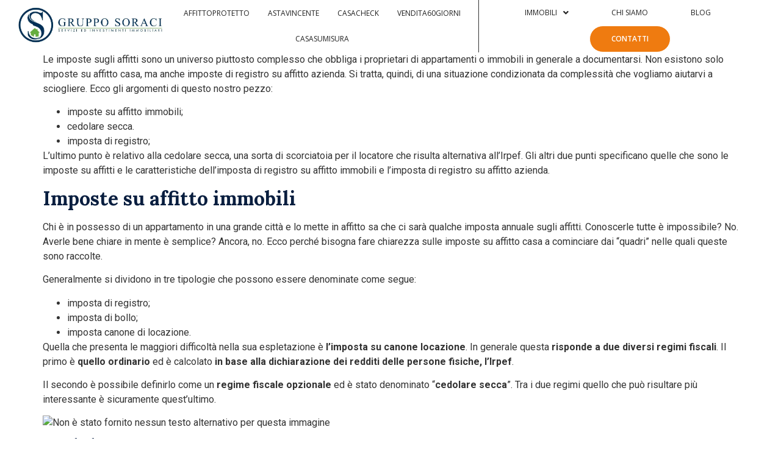

--- FILE ---
content_type: text/html; charset=UTF-8
request_url: https://grupposoraci.it/imposte-sugli-affitti-la-guida/
body_size: 106502
content:
<!DOCTYPE html>
<html lang="it-IT">
<head>
	<meta charset="UTF-8" />
	<meta name="viewport" content="width=device-width, initial-scale=1" />
	<link rel="profile" href="https://gmpg.org/xfn/11" />
	<link rel="pingback" href="https://grupposoraci.it/xmlrpc.php" />
	<meta name='robots' content='index, follow, max-image-preview:large, max-snippet:-1, max-video-preview:-1' />
<!-- Start of Async Callbell Code -->
<script>
  window.callbellSettings = {
    token: "KgBh6hosvNcXLmELcWtxQVKG"
  };
</script>
<script>
  (function(){var w=window;var ic=w.callbell;if(typeof ic==="function"){ic('reattach_activator');ic('update',callbellSettings);}else{var d=document;var i=function(){i.c(arguments)};i.q=[];i.c=function(args){i.q.push(args)};w.Callbell=i;var l=function(){var s=d.createElement('script');s.type='text/javascript';s.async=true;s.src='https://dash.callbell.eu/include/'+window.callbellSettings.token+'.js';var x=d.getElementsByTagName('script')[0];x.parentNode.insertBefore(s,x);};if(w.attachEvent){w.attachEvent('onload',l);}else{w.addEventListener('load',l,false);}}})()
</script>
<!-- End of Async Callbell Code -->
	<!-- This site is optimized with the Yoast SEO plugin v21.6 - https://yoast.com/wordpress/plugins/seo/ -->
	<title>Imposte sugli affitti: la guida - Gruppo Soraci Immobiliare</title>
	<meta name="description" content="Sapete quali sono le imposte sugli affitti? All’affitto dell’immobile scattano imposte che gravano sul locatore. Ecco quali sono e come funzionano." />
	<link rel="canonical" href="https://grupposoraci.it/imposte-sugli-affitti-la-guida/" />
	<meta property="og:locale" content="it_IT" />
	<meta property="og:type" content="article" />
	<meta property="og:title" content="Imposte sugli affitti: la guida - Gruppo Soraci Immobiliare" />
	<meta property="og:description" content="Sapete quali sono le imposte sugli affitti? All’affitto dell’immobile scattano imposte che gravano sul locatore. Ecco quali sono e come funzionano." />
	<meta property="og:url" content="https://grupposoraci.it/imposte-sugli-affitti-la-guida/" />
	<meta property="og:site_name" content="Gruppo Soraci Immobiliare" />
	<meta property="article:publisher" content="https://www.facebook.com/grupposoraci/" />
	<meta property="article:published_time" content="2019-10-16T14:27:41+00:00" />
	<meta property="article:modified_time" content="2020-08-06T14:37:52+00:00" />
	<meta property="og:image" content="https://grupposoraci.it/wp-content/uploads/2019/10/COPERTINA-ARTICOLO-46.png" />
	<meta property="og:image:width" content="2000" />
	<meta property="og:image:height" content="600" />
	<meta property="og:image:type" content="image/png" />
	<meta name="author" content="Federico Soraci" />
	<meta name="twitter:card" content="summary_large_image" />
	<meta name="twitter:label1" content="Scritto da" />
	<meta name="twitter:data1" content="Federico Soraci" />
	<meta name="twitter:label2" content="Tempo di lettura stimato" />
	<meta name="twitter:data2" content="4 minuti" />
	<script type="application/ld+json" class="yoast-schema-graph">{"@context":"https://schema.org","@graph":[{"@type":"Article","@id":"https://grupposoraci.it/imposte-sugli-affitti-la-guida/#article","isPartOf":{"@id":"https://grupposoraci.it/imposte-sugli-affitti-la-guida/"},"author":{"name":"Federico Soraci","@id":"https://grupposoraci.it/#/schema/person/5645effed05188fca0eecbb30f97adf9"},"headline":"Imposte sugli affitti: la guida","datePublished":"2019-10-16T14:27:41+00:00","dateModified":"2020-08-06T14:37:52+00:00","mainEntityOfPage":{"@id":"https://grupposoraci.it/imposte-sugli-affitti-la-guida/"},"wordCount":885,"commentCount":0,"publisher":{"@id":"https://grupposoraci.it/#organization"},"image":{"@id":"https://grupposoraci.it/imposte-sugli-affitti-la-guida/#primaryimage"},"thumbnailUrl":"https://grupposoraci.it/wp-content/uploads/2019/10/COPERTINA-ARTICOLO-46.png","articleSection":["Uncategorized"],"inLanguage":"it-IT","potentialAction":[{"@type":"CommentAction","name":"Comment","target":["https://grupposoraci.it/imposte-sugli-affitti-la-guida/#respond"]}]},{"@type":"WebPage","@id":"https://grupposoraci.it/imposte-sugli-affitti-la-guida/","url":"https://grupposoraci.it/imposte-sugli-affitti-la-guida/","name":"Imposte sugli affitti: la guida - Gruppo Soraci Immobiliare","isPartOf":{"@id":"https://grupposoraci.it/#website"},"primaryImageOfPage":{"@id":"https://grupposoraci.it/imposte-sugli-affitti-la-guida/#primaryimage"},"image":{"@id":"https://grupposoraci.it/imposte-sugli-affitti-la-guida/#primaryimage"},"thumbnailUrl":"https://grupposoraci.it/wp-content/uploads/2019/10/COPERTINA-ARTICOLO-46.png","datePublished":"2019-10-16T14:27:41+00:00","dateModified":"2020-08-06T14:37:52+00:00","description":"Sapete quali sono le imposte sugli affitti? All’affitto dell’immobile scattano imposte che gravano sul locatore. Ecco quali sono e come funzionano.","breadcrumb":{"@id":"https://grupposoraci.it/imposte-sugli-affitti-la-guida/#breadcrumb"},"inLanguage":"it-IT","potentialAction":[{"@type":"ReadAction","target":["https://grupposoraci.it/imposte-sugli-affitti-la-guida/"]}]},{"@type":"ImageObject","inLanguage":"it-IT","@id":"https://grupposoraci.it/imposte-sugli-affitti-la-guida/#primaryimage","url":"https://grupposoraci.it/wp-content/uploads/2019/10/COPERTINA-ARTICOLO-46.png","contentUrl":"https://grupposoraci.it/wp-content/uploads/2019/10/COPERTINA-ARTICOLO-46.png","width":2000,"height":600},{"@type":"BreadcrumbList","@id":"https://grupposoraci.it/imposte-sugli-affitti-la-guida/#breadcrumb","itemListElement":[{"@type":"ListItem","position":1,"name":"Home","item":"https://grupposoraci.it/"},{"@type":"ListItem","position":2,"name":"Imposte sugli affitti: la guida"}]},{"@type":"WebSite","@id":"https://grupposoraci.it/#website","url":"https://grupposoraci.it/","name":"Gruppo Soraci Immobiliare","description":"Servizi ed investimenti immobiliari","publisher":{"@id":"https://grupposoraci.it/#organization"},"potentialAction":[{"@type":"SearchAction","target":{"@type":"EntryPoint","urlTemplate":"https://grupposoraci.it/?s={search_term_string}"},"query-input":"required name=search_term_string"}],"inLanguage":"it-IT"},{"@type":"Organization","@id":"https://grupposoraci.it/#organization","name":"Gruppo Soraci","url":"https://grupposoraci.it/","logo":{"@type":"ImageObject","inLanguage":"it-IT","@id":"https://grupposoraci.it/#/schema/logo/image/","url":"https://grupposoraci.it/wp-content/uploads/2020/07/logo-gruppo-soraci-1.jpg","contentUrl":"https://grupposoraci.it/wp-content/uploads/2020/07/logo-gruppo-soraci-1.jpg","width":799,"height":220,"caption":"Gruppo Soraci"},"image":{"@id":"https://grupposoraci.it/#/schema/logo/image/"},"sameAs":["https://www.facebook.com/grupposoraci/"]},{"@type":"Person","@id":"https://grupposoraci.it/#/schema/person/5645effed05188fca0eecbb30f97adf9","name":"Federico Soraci","image":{"@type":"ImageObject","inLanguage":"it-IT","@id":"https://grupposoraci.it/#/schema/person/image/","url":"https://secure.gravatar.com/avatar/0272ed30342e1c7c933d876a24e0c7b9?s=96&d=mm&r=g","contentUrl":"https://secure.gravatar.com/avatar/0272ed30342e1c7c933d876a24e0c7b9?s=96&d=mm&r=g","caption":"Federico Soraci"},"sameAs":["https://grupposoraci.it"],"url":"https://grupposoraci.it/author/wp_5516239/"}]}</script>
	<!-- / Yoast SEO plugin. -->


<link rel='dns-prefetch' href='//use.fontawesome.com' />
<link rel="alternate" type="application/rss+xml" title="Gruppo Soraci Immobiliare &raquo; Feed" href="https://grupposoraci.it/feed/" />
<link rel="alternate" type="application/rss+xml" title="Gruppo Soraci Immobiliare &raquo; Feed dei commenti" href="https://grupposoraci.it/comments/feed/" />
<link rel="alternate" type="application/rss+xml" title="Gruppo Soraci Immobiliare &raquo; Imposte sugli affitti: la guida Feed dei commenti" href="https://grupposoraci.it/imposte-sugli-affitti-la-guida/feed/" />
<script>
window._wpemojiSettings = {"baseUrl":"https:\/\/s.w.org\/images\/core\/emoji\/14.0.0\/72x72\/","ext":".png","svgUrl":"https:\/\/s.w.org\/images\/core\/emoji\/14.0.0\/svg\/","svgExt":".svg","source":{"concatemoji":"https:\/\/grupposoraci.it\/wp-includes\/js\/wp-emoji-release.min.js?ver=6.4.7"}};
/*! This file is auto-generated */
!function(i,n){var o,s,e;function c(e){try{var t={supportTests:e,timestamp:(new Date).valueOf()};sessionStorage.setItem(o,JSON.stringify(t))}catch(e){}}function p(e,t,n){e.clearRect(0,0,e.canvas.width,e.canvas.height),e.fillText(t,0,0);var t=new Uint32Array(e.getImageData(0,0,e.canvas.width,e.canvas.height).data),r=(e.clearRect(0,0,e.canvas.width,e.canvas.height),e.fillText(n,0,0),new Uint32Array(e.getImageData(0,0,e.canvas.width,e.canvas.height).data));return t.every(function(e,t){return e===r[t]})}function u(e,t,n){switch(t){case"flag":return n(e,"\ud83c\udff3\ufe0f\u200d\u26a7\ufe0f","\ud83c\udff3\ufe0f\u200b\u26a7\ufe0f")?!1:!n(e,"\ud83c\uddfa\ud83c\uddf3","\ud83c\uddfa\u200b\ud83c\uddf3")&&!n(e,"\ud83c\udff4\udb40\udc67\udb40\udc62\udb40\udc65\udb40\udc6e\udb40\udc67\udb40\udc7f","\ud83c\udff4\u200b\udb40\udc67\u200b\udb40\udc62\u200b\udb40\udc65\u200b\udb40\udc6e\u200b\udb40\udc67\u200b\udb40\udc7f");case"emoji":return!n(e,"\ud83e\udef1\ud83c\udffb\u200d\ud83e\udef2\ud83c\udfff","\ud83e\udef1\ud83c\udffb\u200b\ud83e\udef2\ud83c\udfff")}return!1}function f(e,t,n){var r="undefined"!=typeof WorkerGlobalScope&&self instanceof WorkerGlobalScope?new OffscreenCanvas(300,150):i.createElement("canvas"),a=r.getContext("2d",{willReadFrequently:!0}),o=(a.textBaseline="top",a.font="600 32px Arial",{});return e.forEach(function(e){o[e]=t(a,e,n)}),o}function t(e){var t=i.createElement("script");t.src=e,t.defer=!0,i.head.appendChild(t)}"undefined"!=typeof Promise&&(o="wpEmojiSettingsSupports",s=["flag","emoji"],n.supports={everything:!0,everythingExceptFlag:!0},e=new Promise(function(e){i.addEventListener("DOMContentLoaded",e,{once:!0})}),new Promise(function(t){var n=function(){try{var e=JSON.parse(sessionStorage.getItem(o));if("object"==typeof e&&"number"==typeof e.timestamp&&(new Date).valueOf()<e.timestamp+604800&&"object"==typeof e.supportTests)return e.supportTests}catch(e){}return null}();if(!n){if("undefined"!=typeof Worker&&"undefined"!=typeof OffscreenCanvas&&"undefined"!=typeof URL&&URL.createObjectURL&&"undefined"!=typeof Blob)try{var e="postMessage("+f.toString()+"("+[JSON.stringify(s),u.toString(),p.toString()].join(",")+"));",r=new Blob([e],{type:"text/javascript"}),a=new Worker(URL.createObjectURL(r),{name:"wpTestEmojiSupports"});return void(a.onmessage=function(e){c(n=e.data),a.terminate(),t(n)})}catch(e){}c(n=f(s,u,p))}t(n)}).then(function(e){for(var t in e)n.supports[t]=e[t],n.supports.everything=n.supports.everything&&n.supports[t],"flag"!==t&&(n.supports.everythingExceptFlag=n.supports.everythingExceptFlag&&n.supports[t]);n.supports.everythingExceptFlag=n.supports.everythingExceptFlag&&!n.supports.flag,n.DOMReady=!1,n.readyCallback=function(){n.DOMReady=!0}}).then(function(){return e}).then(function(){var e;n.supports.everything||(n.readyCallback(),(e=n.source||{}).concatemoji?t(e.concatemoji):e.wpemoji&&e.twemoji&&(t(e.twemoji),t(e.wpemoji)))}))}((window,document),window._wpemojiSettings);
</script>
<style id='wp-emoji-styles-inline-css'>

	img.wp-smiley, img.emoji {
		display: inline !important;
		border: none !important;
		box-shadow: none !important;
		height: 1em !important;
		width: 1em !important;
		margin: 0 0.07em !important;
		vertical-align: -0.1em !important;
		background: none !important;
		padding: 0 !important;
	}
</style>
<link rel='stylesheet' id='wp-block-library-css' href='https://grupposoraci.it/wp-includes/css/dist/block-library/style.min.css?ver=6.4.7' media='all' />
<style id='classic-theme-styles-inline-css'>
/*! This file is auto-generated */
.wp-block-button__link{color:#fff;background-color:#32373c;border-radius:9999px;box-shadow:none;text-decoration:none;padding:calc(.667em + 2px) calc(1.333em + 2px);font-size:1.125em}.wp-block-file__button{background:#32373c;color:#fff;text-decoration:none}
</style>
<style id='global-styles-inline-css'>
body{--wp--preset--color--black: #000000;--wp--preset--color--cyan-bluish-gray: #abb8c3;--wp--preset--color--white: #ffffff;--wp--preset--color--pale-pink: #f78da7;--wp--preset--color--vivid-red: #cf2e2e;--wp--preset--color--luminous-vivid-orange: #ff6900;--wp--preset--color--luminous-vivid-amber: #fcb900;--wp--preset--color--light-green-cyan: #7bdcb5;--wp--preset--color--vivid-green-cyan: #00d084;--wp--preset--color--pale-cyan-blue: #8ed1fc;--wp--preset--color--vivid-cyan-blue: #0693e3;--wp--preset--color--vivid-purple: #9b51e0;--wp--preset--gradient--vivid-cyan-blue-to-vivid-purple: linear-gradient(135deg,rgba(6,147,227,1) 0%,rgb(155,81,224) 100%);--wp--preset--gradient--light-green-cyan-to-vivid-green-cyan: linear-gradient(135deg,rgb(122,220,180) 0%,rgb(0,208,130) 100%);--wp--preset--gradient--luminous-vivid-amber-to-luminous-vivid-orange: linear-gradient(135deg,rgba(252,185,0,1) 0%,rgba(255,105,0,1) 100%);--wp--preset--gradient--luminous-vivid-orange-to-vivid-red: linear-gradient(135deg,rgba(255,105,0,1) 0%,rgb(207,46,46) 100%);--wp--preset--gradient--very-light-gray-to-cyan-bluish-gray: linear-gradient(135deg,rgb(238,238,238) 0%,rgb(169,184,195) 100%);--wp--preset--gradient--cool-to-warm-spectrum: linear-gradient(135deg,rgb(74,234,220) 0%,rgb(151,120,209) 20%,rgb(207,42,186) 40%,rgb(238,44,130) 60%,rgb(251,105,98) 80%,rgb(254,248,76) 100%);--wp--preset--gradient--blush-light-purple: linear-gradient(135deg,rgb(255,206,236) 0%,rgb(152,150,240) 100%);--wp--preset--gradient--blush-bordeaux: linear-gradient(135deg,rgb(254,205,165) 0%,rgb(254,45,45) 50%,rgb(107,0,62) 100%);--wp--preset--gradient--luminous-dusk: linear-gradient(135deg,rgb(255,203,112) 0%,rgb(199,81,192) 50%,rgb(65,88,208) 100%);--wp--preset--gradient--pale-ocean: linear-gradient(135deg,rgb(255,245,203) 0%,rgb(182,227,212) 50%,rgb(51,167,181) 100%);--wp--preset--gradient--electric-grass: linear-gradient(135deg,rgb(202,248,128) 0%,rgb(113,206,126) 100%);--wp--preset--gradient--midnight: linear-gradient(135deg,rgb(2,3,129) 0%,rgb(40,116,252) 100%);--wp--preset--font-size--small: 13px;--wp--preset--font-size--medium: 20px;--wp--preset--font-size--large: 36px;--wp--preset--font-size--x-large: 42px;--wp--preset--spacing--20: 0.44rem;--wp--preset--spacing--30: 0.67rem;--wp--preset--spacing--40: 1rem;--wp--preset--spacing--50: 1.5rem;--wp--preset--spacing--60: 2.25rem;--wp--preset--spacing--70: 3.38rem;--wp--preset--spacing--80: 5.06rem;--wp--preset--shadow--natural: 6px 6px 9px rgba(0, 0, 0, 0.2);--wp--preset--shadow--deep: 12px 12px 50px rgba(0, 0, 0, 0.4);--wp--preset--shadow--sharp: 6px 6px 0px rgba(0, 0, 0, 0.2);--wp--preset--shadow--outlined: 6px 6px 0px -3px rgba(255, 255, 255, 1), 6px 6px rgba(0, 0, 0, 1);--wp--preset--shadow--crisp: 6px 6px 0px rgba(0, 0, 0, 1);}:where(.is-layout-flex){gap: 0.5em;}:where(.is-layout-grid){gap: 0.5em;}body .is-layout-flow > .alignleft{float: left;margin-inline-start: 0;margin-inline-end: 2em;}body .is-layout-flow > .alignright{float: right;margin-inline-start: 2em;margin-inline-end: 0;}body .is-layout-flow > .aligncenter{margin-left: auto !important;margin-right: auto !important;}body .is-layout-constrained > .alignleft{float: left;margin-inline-start: 0;margin-inline-end: 2em;}body .is-layout-constrained > .alignright{float: right;margin-inline-start: 2em;margin-inline-end: 0;}body .is-layout-constrained > .aligncenter{margin-left: auto !important;margin-right: auto !important;}body .is-layout-constrained > :where(:not(.alignleft):not(.alignright):not(.alignfull)){max-width: var(--wp--style--global--content-size);margin-left: auto !important;margin-right: auto !important;}body .is-layout-constrained > .alignwide{max-width: var(--wp--style--global--wide-size);}body .is-layout-flex{display: flex;}body .is-layout-flex{flex-wrap: wrap;align-items: center;}body .is-layout-flex > *{margin: 0;}body .is-layout-grid{display: grid;}body .is-layout-grid > *{margin: 0;}:where(.wp-block-columns.is-layout-flex){gap: 2em;}:where(.wp-block-columns.is-layout-grid){gap: 2em;}:where(.wp-block-post-template.is-layout-flex){gap: 1.25em;}:where(.wp-block-post-template.is-layout-grid){gap: 1.25em;}.has-black-color{color: var(--wp--preset--color--black) !important;}.has-cyan-bluish-gray-color{color: var(--wp--preset--color--cyan-bluish-gray) !important;}.has-white-color{color: var(--wp--preset--color--white) !important;}.has-pale-pink-color{color: var(--wp--preset--color--pale-pink) !important;}.has-vivid-red-color{color: var(--wp--preset--color--vivid-red) !important;}.has-luminous-vivid-orange-color{color: var(--wp--preset--color--luminous-vivid-orange) !important;}.has-luminous-vivid-amber-color{color: var(--wp--preset--color--luminous-vivid-amber) !important;}.has-light-green-cyan-color{color: var(--wp--preset--color--light-green-cyan) !important;}.has-vivid-green-cyan-color{color: var(--wp--preset--color--vivid-green-cyan) !important;}.has-pale-cyan-blue-color{color: var(--wp--preset--color--pale-cyan-blue) !important;}.has-vivid-cyan-blue-color{color: var(--wp--preset--color--vivid-cyan-blue) !important;}.has-vivid-purple-color{color: var(--wp--preset--color--vivid-purple) !important;}.has-black-background-color{background-color: var(--wp--preset--color--black) !important;}.has-cyan-bluish-gray-background-color{background-color: var(--wp--preset--color--cyan-bluish-gray) !important;}.has-white-background-color{background-color: var(--wp--preset--color--white) !important;}.has-pale-pink-background-color{background-color: var(--wp--preset--color--pale-pink) !important;}.has-vivid-red-background-color{background-color: var(--wp--preset--color--vivid-red) !important;}.has-luminous-vivid-orange-background-color{background-color: var(--wp--preset--color--luminous-vivid-orange) !important;}.has-luminous-vivid-amber-background-color{background-color: var(--wp--preset--color--luminous-vivid-amber) !important;}.has-light-green-cyan-background-color{background-color: var(--wp--preset--color--light-green-cyan) !important;}.has-vivid-green-cyan-background-color{background-color: var(--wp--preset--color--vivid-green-cyan) !important;}.has-pale-cyan-blue-background-color{background-color: var(--wp--preset--color--pale-cyan-blue) !important;}.has-vivid-cyan-blue-background-color{background-color: var(--wp--preset--color--vivid-cyan-blue) !important;}.has-vivid-purple-background-color{background-color: var(--wp--preset--color--vivid-purple) !important;}.has-black-border-color{border-color: var(--wp--preset--color--black) !important;}.has-cyan-bluish-gray-border-color{border-color: var(--wp--preset--color--cyan-bluish-gray) !important;}.has-white-border-color{border-color: var(--wp--preset--color--white) !important;}.has-pale-pink-border-color{border-color: var(--wp--preset--color--pale-pink) !important;}.has-vivid-red-border-color{border-color: var(--wp--preset--color--vivid-red) !important;}.has-luminous-vivid-orange-border-color{border-color: var(--wp--preset--color--luminous-vivid-orange) !important;}.has-luminous-vivid-amber-border-color{border-color: var(--wp--preset--color--luminous-vivid-amber) !important;}.has-light-green-cyan-border-color{border-color: var(--wp--preset--color--light-green-cyan) !important;}.has-vivid-green-cyan-border-color{border-color: var(--wp--preset--color--vivid-green-cyan) !important;}.has-pale-cyan-blue-border-color{border-color: var(--wp--preset--color--pale-cyan-blue) !important;}.has-vivid-cyan-blue-border-color{border-color: var(--wp--preset--color--vivid-cyan-blue) !important;}.has-vivid-purple-border-color{border-color: var(--wp--preset--color--vivid-purple) !important;}.has-vivid-cyan-blue-to-vivid-purple-gradient-background{background: var(--wp--preset--gradient--vivid-cyan-blue-to-vivid-purple) !important;}.has-light-green-cyan-to-vivid-green-cyan-gradient-background{background: var(--wp--preset--gradient--light-green-cyan-to-vivid-green-cyan) !important;}.has-luminous-vivid-amber-to-luminous-vivid-orange-gradient-background{background: var(--wp--preset--gradient--luminous-vivid-amber-to-luminous-vivid-orange) !important;}.has-luminous-vivid-orange-to-vivid-red-gradient-background{background: var(--wp--preset--gradient--luminous-vivid-orange-to-vivid-red) !important;}.has-very-light-gray-to-cyan-bluish-gray-gradient-background{background: var(--wp--preset--gradient--very-light-gray-to-cyan-bluish-gray) !important;}.has-cool-to-warm-spectrum-gradient-background{background: var(--wp--preset--gradient--cool-to-warm-spectrum) !important;}.has-blush-light-purple-gradient-background{background: var(--wp--preset--gradient--blush-light-purple) !important;}.has-blush-bordeaux-gradient-background{background: var(--wp--preset--gradient--blush-bordeaux) !important;}.has-luminous-dusk-gradient-background{background: var(--wp--preset--gradient--luminous-dusk) !important;}.has-pale-ocean-gradient-background{background: var(--wp--preset--gradient--pale-ocean) !important;}.has-electric-grass-gradient-background{background: var(--wp--preset--gradient--electric-grass) !important;}.has-midnight-gradient-background{background: var(--wp--preset--gradient--midnight) !important;}.has-small-font-size{font-size: var(--wp--preset--font-size--small) !important;}.has-medium-font-size{font-size: var(--wp--preset--font-size--medium) !important;}.has-large-font-size{font-size: var(--wp--preset--font-size--large) !important;}.has-x-large-font-size{font-size: var(--wp--preset--font-size--x-large) !important;}
.wp-block-navigation a:where(:not(.wp-element-button)){color: inherit;}
:where(.wp-block-post-template.is-layout-flex){gap: 1.25em;}:where(.wp-block-post-template.is-layout-grid){gap: 1.25em;}
:where(.wp-block-columns.is-layout-flex){gap: 2em;}:where(.wp-block-columns.is-layout-grid){gap: 2em;}
.wp-block-pullquote{font-size: 1.5em;line-height: 1.6;}
</style>
<link rel='stylesheet' id='rs-plugin-settings-css' href='https://grupposoraci.it/wp-content/plugins/revslider/public/assets/css/rs6.css?ver=6.2.9' media='all' />
<style id='rs-plugin-settings-inline-css'>
#rs-demo-id {}
</style>
<link rel='stylesheet' id='rplg-css-css' href='https://grupposoraci.it/wp-content/plugins/business-reviews-bundle/assets/css/rplg.css?ver=1.6' media='all' />
<link rel='stylesheet' id='swiper-css-css' href='https://grupposoraci.it/wp-content/plugins/business-reviews-bundle/assets/css/swiper.min.css?ver=1.6' media='all' />
<link rel='stylesheet' id='hfe-style-css' href='https://grupposoraci.it/wp-content/plugins/header-footer-elementor/assets/css/header-footer-elementor.css?ver=1.6.17' media='all' />
<link rel='stylesheet' id='elementor-icons-css' href='https://grupposoraci.it/wp-content/plugins/elementor/assets/lib/eicons/css/elementor-icons.min.css?ver=5.25.0' media='all' />
<link rel='stylesheet' id='elementor-frontend-css' href='https://grupposoraci.it/wp-content/uploads/elementor/css/custom-frontend.min.css?ver=1705569358' media='all' />
<link rel='stylesheet' id='swiper-css' href='https://grupposoraci.it/wp-content/plugins/elementor/assets/lib/swiper/css/swiper.min.css?ver=5.3.6' media='all' />
<link rel='stylesheet' id='elementor-post-59-css' href='https://grupposoraci.it/wp-content/uploads/elementor/css/post-59.css?ver=1705569358' media='all' />
<link rel='stylesheet' id='elementor-post-98-css' href='https://grupposoraci.it/wp-content/uploads/elementor/css/post-98.css?ver=1705569358' media='all' />
<link rel='stylesheet' id='hfe-widgets-style-css' href='https://grupposoraci.it/wp-content/plugins/header-footer-elementor/inc/widgets-css/frontend.css?ver=1.6.17' media='all' />
<link rel='stylesheet' id='elementor-post-156-css' href='https://grupposoraci.it/wp-content/uploads/elementor/css/post-156.css?ver=1705570004' media='all' />
<link rel='stylesheet' id='grw-public-main-css-css' href='https://grupposoraci.it/wp-content/plugins/widget-google-reviews/assets/css/public-main.css?ver=3.1' media='all' />
<link rel='stylesheet' id='hello-elementor-css' href='https://grupposoraci.it/wp-content/themes/hello-elementor/style.min.css?ver=2.9.0' media='all' />
<link rel='stylesheet' id='hello-elementor-theme-style-css' href='https://grupposoraci.it/wp-content/themes/hello-elementor/theme.min.css?ver=2.9.0' media='all' />
<link rel='stylesheet' id='jquery-raty-style-css' href='https://grupposoraci.it/wp-content/plugins/comments-ratings/css/jquery.raty.css?ver=1.1.6' media='' />
<link rel='stylesheet' id='font-awesome-official-css' href='https://use.fontawesome.com/releases/v5.13.1/css/all.css' media='all' integrity="sha384-xxzQGERXS00kBmZW/6qxqJPyxW3UR0BPsL4c8ILaIWXva5kFi7TxkIIaMiKtqV1Q" crossorigin="anonymous" />
<link rel='stylesheet' id='eael-general-css' href='https://grupposoraci.it/wp-content/plugins/essential-addons-for-elementor-lite/assets/front-end/css/view/general.min.css?ver=5.9' media='all' />
<link rel='stylesheet' id='font-awesome-official-v4shim-css' href='https://use.fontawesome.com/releases/v5.13.1/css/v4-shims.css' media='all' integrity="sha384-KkCLkpBvvcSnFQn3PbNkSgmwKGj7ln8pQe/6BOAE0i+/fU9QYEx5CtwduPRyTNob" crossorigin="anonymous" />
<style id='font-awesome-official-v4shim-inline-css'>
@font-face {
font-family: "FontAwesome";
font-display: block;
src: url("https://use.fontawesome.com/releases/v5.13.1/webfonts/fa-brands-400.eot"),
		url("https://use.fontawesome.com/releases/v5.13.1/webfonts/fa-brands-400.eot?#iefix") format("embedded-opentype"),
		url("https://use.fontawesome.com/releases/v5.13.1/webfonts/fa-brands-400.woff2") format("woff2"),
		url("https://use.fontawesome.com/releases/v5.13.1/webfonts/fa-brands-400.woff") format("woff"),
		url("https://use.fontawesome.com/releases/v5.13.1/webfonts/fa-brands-400.ttf") format("truetype"),
		url("https://use.fontawesome.com/releases/v5.13.1/webfonts/fa-brands-400.svg#fontawesome") format("svg");
}

@font-face {
font-family: "FontAwesome";
font-display: block;
src: url("https://use.fontawesome.com/releases/v5.13.1/webfonts/fa-solid-900.eot"),
		url("https://use.fontawesome.com/releases/v5.13.1/webfonts/fa-solid-900.eot?#iefix") format("embedded-opentype"),
		url("https://use.fontawesome.com/releases/v5.13.1/webfonts/fa-solid-900.woff2") format("woff2"),
		url("https://use.fontawesome.com/releases/v5.13.1/webfonts/fa-solid-900.woff") format("woff"),
		url("https://use.fontawesome.com/releases/v5.13.1/webfonts/fa-solid-900.ttf") format("truetype"),
		url("https://use.fontawesome.com/releases/v5.13.1/webfonts/fa-solid-900.svg#fontawesome") format("svg");
}

@font-face {
font-family: "FontAwesome";
font-display: block;
src: url("https://use.fontawesome.com/releases/v5.13.1/webfonts/fa-regular-400.eot"),
		url("https://use.fontawesome.com/releases/v5.13.1/webfonts/fa-regular-400.eot?#iefix") format("embedded-opentype"),
		url("https://use.fontawesome.com/releases/v5.13.1/webfonts/fa-regular-400.woff2") format("woff2"),
		url("https://use.fontawesome.com/releases/v5.13.1/webfonts/fa-regular-400.woff") format("woff"),
		url("https://use.fontawesome.com/releases/v5.13.1/webfonts/fa-regular-400.ttf") format("truetype"),
		url("https://use.fontawesome.com/releases/v5.13.1/webfonts/fa-regular-400.svg#fontawesome") format("svg");
unicode-range: U+F004-F005,U+F007,U+F017,U+F022,U+F024,U+F02E,U+F03E,U+F044,U+F057-F059,U+F06E,U+F070,U+F075,U+F07B-F07C,U+F080,U+F086,U+F089,U+F094,U+F09D,U+F0A0,U+F0A4-F0A7,U+F0C5,U+F0C7-F0C8,U+F0E0,U+F0EB,U+F0F3,U+F0F8,U+F0FE,U+F111,U+F118-F11A,U+F11C,U+F133,U+F144,U+F146,U+F14A,U+F14D-F14E,U+F150-F152,U+F15B-F15C,U+F164-F165,U+F185-F186,U+F191-F192,U+F1AD,U+F1C1-F1C9,U+F1CD,U+F1D8,U+F1E3,U+F1EA,U+F1F6,U+F1F9,U+F20A,U+F247-F249,U+F24D,U+F254-F25B,U+F25D,U+F267,U+F271-F274,U+F279,U+F28B,U+F28D,U+F2B5-F2B6,U+F2B9,U+F2BB,U+F2BD,U+F2C1-F2C2,U+F2D0,U+F2D2,U+F2DC,U+F2ED,U+F328,U+F358-F35B,U+F3A5,U+F3D1,U+F410,U+F4AD;
}
</style>
<link rel='stylesheet' id='google-fonts-1-css' href='https://fonts.googleapis.com/css?family=Roboto%3A100%2C100italic%2C200%2C200italic%2C300%2C300italic%2C400%2C400italic%2C500%2C500italic%2C600%2C600italic%2C700%2C700italic%2C800%2C800italic%2C900%2C900italic%7CRoboto+Slab%3A100%2C100italic%2C200%2C200italic%2C300%2C300italic%2C400%2C400italic%2C500%2C500italic%2C600%2C600italic%2C700%2C700italic%2C800%2C800italic%2C900%2C900italic%7CLora%3A100%2C100italic%2C200%2C200italic%2C300%2C300italic%2C400%2C400italic%2C500%2C500italic%2C600%2C600italic%2C700%2C700italic%2C800%2C800italic%2C900%2C900italic%7COpen+Sans%3A100%2C100italic%2C200%2C200italic%2C300%2C300italic%2C400%2C400italic%2C500%2C500italic%2C600%2C600italic%2C700%2C700italic%2C800%2C800italic%2C900%2C900italic&#038;display=auto&#038;ver=6.4.7' media='all' />
<link rel='stylesheet' id='elementor-icons-shared-0-css' href='https://grupposoraci.it/wp-content/plugins/elementor/assets/lib/font-awesome/css/fontawesome.min.css?ver=5.15.3' media='all' />
<link rel='stylesheet' id='elementor-icons-fa-solid-css' href='https://grupposoraci.it/wp-content/plugins/elementor/assets/lib/font-awesome/css/solid.min.css?ver=5.15.3' media='all' />
<link rel='stylesheet' id='elementor-icons-fa-regular-css' href='https://grupposoraci.it/wp-content/plugins/elementor/assets/lib/font-awesome/css/regular.min.css?ver=5.15.3' media='all' />
<link rel='stylesheet' id='elementor-icons-fa-brands-css' href='https://grupposoraci.it/wp-content/plugins/elementor/assets/lib/font-awesome/css/brands.min.css?ver=5.15.3' media='all' />
<link rel="preconnect" href="https://fonts.gstatic.com/" crossorigin><script src="https://grupposoraci.it/wp-includes/js/jquery/jquery.min.js?ver=3.7.1" id="jquery-core-js"></script>
<script src="https://grupposoraci.it/wp-includes/js/jquery/jquery-migrate.min.js?ver=3.4.1" id="jquery-migrate-js"></script>
<script src="https://grupposoraci.it/wp-content/plugins/revslider/public/assets/js/rbtools.min.js?ver=6.0.5" id="tp-tools-js"></script>
<script src="https://grupposoraci.it/wp-content/plugins/revslider/public/assets/js/rs6.min.js?ver=6.2.9" id="revmin-js"></script>
<script src="https://grupposoraci.it/wp-content/plugins/business-reviews-bundle/assets/js/wpac-time.js?ver=1.6" id="brb-wpac-time-js-js"></script>
<script src="https://grupposoraci.it/wp-content/plugins/business-reviews-bundle/assets/js/blazy.min.js?ver=1.6" id="blazy-js-js"></script>
<script src="https://grupposoraci.it/wp-content/plugins/business-reviews-bundle/assets/js/swiper.min.js?ver=1.6" id="swiper-js-js"></script>
<script src="https://grupposoraci.it/wp-content/plugins/business-reviews-bundle/assets/js/rplg.js?ver=1.6" id="rplg-js-js"></script>
<script defer="defer" src="https://grupposoraci.it/wp-content/plugins/widget-google-reviews/assets/js/public-main.js?ver=3.1" id="grw-public-main-js-js"></script>
<link rel="https://api.w.org/" href="https://grupposoraci.it/wp-json/" /><link rel="alternate" type="application/json" href="https://grupposoraci.it/wp-json/wp/v2/posts/2053" /><link rel="EditURI" type="application/rsd+xml" title="RSD" href="https://grupposoraci.it/xmlrpc.php?rsd" />
<meta name="generator" content="WordPress 6.4.7" />
<link rel='shortlink' href='https://grupposoraci.it/?p=2053' />
<link rel="alternate" type="application/json+oembed" href="https://grupposoraci.it/wp-json/oembed/1.0/embed?url=https%3A%2F%2Fgrupposoraci.it%2Fimposte-sugli-affitti-la-guida%2F" />
<link rel="alternate" type="text/xml+oembed" href="https://grupposoraci.it/wp-json/oembed/1.0/embed?url=https%3A%2F%2Fgrupposoraci.it%2Fimposte-sugli-affitti-la-guida%2F&#038;format=xml" />
		<meta charset="utf-8">
		<meta name="abstract" content="Servizi ed investimenti immobiliari">
		<meta name="author" content="wp_5516239">
		<meta name="classification" content="Uncategorized">
		<meta name="copyright" content="Copyright Gruppo Soraci Immobiliare - All rights Reserved.">
		<meta name="designer" content="&lt;a href=&quot;https://www.contempothemes.com&quot;&gt;Chris Robinson&lt;/a&gt;">
		<meta name="distribution" content="Global">
		<meta name="language" content="it-IT">
		<meta name="publisher" content="Gruppo Soraci Immobiliare">
		<meta name="rating" content="General">
		<meta name="resource-type" content="Document">
		<meta name="revisit-after" content="3">
		<meta name="subject" content="Uncategorized">
		<meta name="template" content="WP Pro Real Estate 7 Child">
		<meta name="robots" content="index,follow">
		<meta name="example" content="custom: 2020-08-06">
<meta name="google-site-verification" content="dLK1J8ayJ-5qHDu7Scz67rjSzrU-XkX1AYgHXJtj7ag" />

<!-- Facebook Pixel Code -->
<script>
!function(f,b,e,v,n,t,s)
{if(f.fbq)return;n=f.fbq=function(){n.callMethod?
n.callMethod.apply(n,arguments):n.queue.push(arguments)};
if(!f._fbq)f._fbq=n;n.push=n;n.loaded=!0;n.version='2.0';
n.queue=[];t=b.createElement(e);t.async=!0;
t.src=v;s=b.getElementsByTagName(e)[0];
s.parentNode.insertBefore(t,s)}(window, document,'script',
'https://connect.facebook.net/en_US/fbevents.js');
fbq('init', '741152320006471');
fbq('track', 'PageView');
</script>
<noscript>
<img height="1" width="1" style="display:none" src="https://www.facebook.com/tr?id=741152320006471&ev=PageView&noscript=1" />
</noscript>
<!-- End Facebook Pixel Code -->
<!-- Global site tag (gtag.js) - Google Analytics -->
<script async src="https://www.googletagmanager.com/gtag/js?id=UA-172652004-1"></script>
<script>
  window.dataLayer = window.dataLayer || [];
  function gtag(){dataLayer.push(arguments);}
  gtag('js', new Date());

  gtag('config', 'UA-172652004-1');
</script>

		<script>
		(function(h,o,t,j,a,r){
			h.hj=h.hj||function(){(h.hj.q=h.hj.q||[]).push(arguments)};
			h._hjSettings={hjid:1900563,hjsv:5};
			a=o.getElementsByTagName('head')[0];
			r=o.createElement('script');r.async=1;
			r.src=t+h._hjSettings.hjid+j+h._hjSettings.hjsv;
			a.appendChild(r);
		})(window,document,'//static.hotjar.com/c/hotjar-','.js?sv=');
		</script>
		<meta name="generator" content="Elementor 3.18.3; features: e_dom_optimization, e_optimized_assets_loading, additional_custom_breakpoints, block_editor_assets_optimize, e_image_loading_optimization; settings: css_print_method-external, google_font-enabled, font_display-auto">
<meta name="generator" content="Powered by Slider Revolution 6.2.9 - responsive, Mobile-Friendly Slider Plugin for WordPress with comfortable drag and drop interface." />
<link rel="icon" href="https://grupposoraci.it/wp-content/uploads/2020/06/cropped-Loghi3-32x32.png" sizes="32x32" />
<link rel="icon" href="https://grupposoraci.it/wp-content/uploads/2020/06/cropped-Loghi3-192x192.png" sizes="192x192" />
<link rel="apple-touch-icon" href="https://grupposoraci.it/wp-content/uploads/2020/06/cropped-Loghi3-180x180.png" />
<meta name="msapplication-TileImage" content="https://grupposoraci.it/wp-content/uploads/2020/06/cropped-Loghi3-270x270.png" />
<script type="text/javascript">function setREVStartSize(e){
			//window.requestAnimationFrame(function() {				 
				window.RSIW = window.RSIW===undefined ? window.innerWidth : window.RSIW;	
				window.RSIH = window.RSIH===undefined ? window.innerHeight : window.RSIH;	
				try {								
					var pw = document.getElementById(e.c).parentNode.offsetWidth,
						newh;
					pw = pw===0 || isNaN(pw) ? window.RSIW : pw;
					e.tabw = e.tabw===undefined ? 0 : parseInt(e.tabw);
					e.thumbw = e.thumbw===undefined ? 0 : parseInt(e.thumbw);
					e.tabh = e.tabh===undefined ? 0 : parseInt(e.tabh);
					e.thumbh = e.thumbh===undefined ? 0 : parseInt(e.thumbh);
					e.tabhide = e.tabhide===undefined ? 0 : parseInt(e.tabhide);
					e.thumbhide = e.thumbhide===undefined ? 0 : parseInt(e.thumbhide);
					e.mh = e.mh===undefined || e.mh=="" || e.mh==="auto" ? 0 : parseInt(e.mh,0);		
					if(e.layout==="fullscreen" || e.l==="fullscreen") 						
						newh = Math.max(e.mh,window.RSIH);					
					else{					
						e.gw = Array.isArray(e.gw) ? e.gw : [e.gw];
						for (var i in e.rl) if (e.gw[i]===undefined || e.gw[i]===0) e.gw[i] = e.gw[i-1];					
						e.gh = e.el===undefined || e.el==="" || (Array.isArray(e.el) && e.el.length==0)? e.gh : e.el;
						e.gh = Array.isArray(e.gh) ? e.gh : [e.gh];
						for (var i in e.rl) if (e.gh[i]===undefined || e.gh[i]===0) e.gh[i] = e.gh[i-1];
											
						var nl = new Array(e.rl.length),
							ix = 0,						
							sl;					
						e.tabw = e.tabhide>=pw ? 0 : e.tabw;
						e.thumbw = e.thumbhide>=pw ? 0 : e.thumbw;
						e.tabh = e.tabhide>=pw ? 0 : e.tabh;
						e.thumbh = e.thumbhide>=pw ? 0 : e.thumbh;					
						for (var i in e.rl) nl[i] = e.rl[i]<window.RSIW ? 0 : e.rl[i];
						sl = nl[0];									
						for (var i in nl) if (sl>nl[i] && nl[i]>0) { sl = nl[i]; ix=i;}															
						var m = pw>(e.gw[ix]+e.tabw+e.thumbw) ? 1 : (pw-(e.tabw+e.thumbw)) / (e.gw[ix]);					
						newh =  (e.gh[ix] * m) + (e.tabh + e.thumbh);
					}				
					if(window.rs_init_css===undefined) window.rs_init_css = document.head.appendChild(document.createElement("style"));					
					document.getElementById(e.c).height = newh+"px";
					window.rs_init_css.innerHTML += "#"+e.c+"_wrapper { height: "+newh+"px }";				
				} catch(e){
					console.log("Failure at Presize of Slider:" + e)
				}					   
			//});
		  };</script>
</head>

<body data-rsssl=1 class="post-template-default single single-post postid-2053 single-format-standard ehf-header ehf-footer ehf-template-hello-elementor ehf-stylesheet-hello-elementor elementor-default elementor-kit-59">
<div id="page" class="hfeed site">

		<header id="masthead" itemscope="itemscope" itemtype="https://schema.org/WPHeader">
			<p class="main-title bhf-hidden" itemprop="headline"><a href="https://grupposoraci.it" title="Gruppo Soraci Immobiliare" rel="home">Gruppo Soraci Immobiliare</a></p>
					<div data-elementor-type="wp-post" data-elementor-id="98" class="elementor elementor-98">
									<section class="elementor-section elementor-top-section elementor-element elementor-element-bc85816 elementor-section-stretched elementor-section-full_width elementor-hidden-tablet elementor-hidden-phone elementor-section-height-default elementor-section-height-default" data-id="bc85816" data-element_type="section" data-settings="{&quot;stretch_section&quot;:&quot;section-stretched&quot;,&quot;background_background&quot;:&quot;classic&quot;}">
						<div class="elementor-container elementor-column-gap-no">
					<div class="elementor-column elementor-col-25 elementor-top-column elementor-element elementor-element-a3fd37a" data-id="a3fd37a" data-element_type="column">
			<div class="elementor-widget-wrap">
									</div>
		</div>
				<div class="elementor-column elementor-col-25 elementor-top-column elementor-element elementor-element-c7b9299" data-id="c7b9299" data-element_type="column">
			<div class="elementor-widget-wrap elementor-element-populated">
								<div class="elementor-element elementor-element-359b872 elementor-widget elementor-widget-site-logo" data-id="359b872" data-element_type="widget" data-settings="{&quot;align&quot;:&quot;right&quot;,&quot;caption_padding&quot;:{&quot;unit&quot;:&quot;px&quot;,&quot;top&quot;:&quot;0&quot;,&quot;right&quot;:&quot;10&quot;,&quot;bottom&quot;:&quot;0&quot;,&quot;left&quot;:&quot;0&quot;,&quot;isLinked&quot;:false},&quot;caption_space&quot;:{&quot;unit&quot;:&quot;px&quot;,&quot;size&quot;:&quot;&quot;,&quot;sizes&quot;:[]},&quot;width&quot;:{&quot;unit&quot;:&quot;%&quot;,&quot;size&quot;:&quot;&quot;,&quot;sizes&quot;:[]},&quot;width_tablet&quot;:{&quot;unit&quot;:&quot;%&quot;,&quot;size&quot;:&quot;&quot;,&quot;sizes&quot;:[]},&quot;width_mobile&quot;:{&quot;unit&quot;:&quot;%&quot;,&quot;size&quot;:&quot;&quot;,&quot;sizes&quot;:[]},&quot;space&quot;:{&quot;unit&quot;:&quot;%&quot;,&quot;size&quot;:&quot;&quot;,&quot;sizes&quot;:[]},&quot;space_tablet&quot;:{&quot;unit&quot;:&quot;%&quot;,&quot;size&quot;:&quot;&quot;,&quot;sizes&quot;:[]},&quot;space_mobile&quot;:{&quot;unit&quot;:&quot;%&quot;,&quot;size&quot;:&quot;&quot;,&quot;sizes&quot;:[]},&quot;image_border_radius&quot;:{&quot;unit&quot;:&quot;px&quot;,&quot;top&quot;:&quot;&quot;,&quot;right&quot;:&quot;&quot;,&quot;bottom&quot;:&quot;&quot;,&quot;left&quot;:&quot;&quot;,&quot;isLinked&quot;:true},&quot;image_border_radius_tablet&quot;:{&quot;unit&quot;:&quot;px&quot;,&quot;top&quot;:&quot;&quot;,&quot;right&quot;:&quot;&quot;,&quot;bottom&quot;:&quot;&quot;,&quot;left&quot;:&quot;&quot;,&quot;isLinked&quot;:true},&quot;image_border_radius_mobile&quot;:{&quot;unit&quot;:&quot;px&quot;,&quot;top&quot;:&quot;&quot;,&quot;right&quot;:&quot;&quot;,&quot;bottom&quot;:&quot;&quot;,&quot;left&quot;:&quot;&quot;,&quot;isLinked&quot;:true},&quot;caption_padding_tablet&quot;:{&quot;unit&quot;:&quot;px&quot;,&quot;top&quot;:&quot;&quot;,&quot;right&quot;:&quot;&quot;,&quot;bottom&quot;:&quot;&quot;,&quot;left&quot;:&quot;&quot;,&quot;isLinked&quot;:true},&quot;caption_padding_mobile&quot;:{&quot;unit&quot;:&quot;px&quot;,&quot;top&quot;:&quot;&quot;,&quot;right&quot;:&quot;&quot;,&quot;bottom&quot;:&quot;&quot;,&quot;left&quot;:&quot;&quot;,&quot;isLinked&quot;:true},&quot;caption_space_tablet&quot;:{&quot;unit&quot;:&quot;px&quot;,&quot;size&quot;:&quot;&quot;,&quot;sizes&quot;:[]},&quot;caption_space_mobile&quot;:{&quot;unit&quot;:&quot;px&quot;,&quot;size&quot;:&quot;&quot;,&quot;sizes&quot;:[]}}" data-widget_type="site-logo.default">
				<div class="elementor-widget-container">
					<div class="hfe-site-logo">
													<a data-elementor-open-lightbox=""  class='elementor-clickable' href="https://grupposoraci.it">
							<div class="hfe-site-logo-set">           
				<div class="hfe-site-logo-container">
									<picture class="hfe-site-logo-img elementor-animation-">
<source type="image/webp" srcset="https://grupposoraci.it/wp-content/uploads/2020/05/logo-gruppo-soraci-1.jpg.webp"/>
<img src="https://grupposoraci.it/wp-content/uploads/2020/05/logo-gruppo-soraci-1.jpg" alt="logo gruppo soraci"/>
</picture>

				</div>
			</div>
							</a>
						</div>  
					</div>
				</div>
					</div>
		</div>
				<div class="elementor-column elementor-col-25 elementor-top-column elementor-element elementor-element-04916ac" data-id="04916ac" data-element_type="column">
			<div class="elementor-widget-wrap elementor-element-populated">
								<div class="elementor-element elementor-element-5d2db79 hfe-nav-menu__align-center hfe-submenu-animation-slide_up hfe-nav-menu__breakpoint-mobile hfe-submenu-icon-arrow hfe-link-redirect-child elementor-widget elementor-widget-navigation-menu" data-id="5d2db79" data-element_type="widget" data-settings="{&quot;padding_horizontal_menu_item&quot;:{&quot;unit&quot;:&quot;px&quot;,&quot;size&quot;:15,&quot;sizes&quot;:[]},&quot;padding_horizontal_menu_item_tablet&quot;:{&quot;unit&quot;:&quot;px&quot;,&quot;size&quot;:&quot;&quot;,&quot;sizes&quot;:[]},&quot;padding_horizontal_menu_item_mobile&quot;:{&quot;unit&quot;:&quot;px&quot;,&quot;size&quot;:&quot;&quot;,&quot;sizes&quot;:[]},&quot;padding_vertical_menu_item&quot;:{&quot;unit&quot;:&quot;px&quot;,&quot;size&quot;:15,&quot;sizes&quot;:[]},&quot;padding_vertical_menu_item_tablet&quot;:{&quot;unit&quot;:&quot;px&quot;,&quot;size&quot;:&quot;&quot;,&quot;sizes&quot;:[]},&quot;padding_vertical_menu_item_mobile&quot;:{&quot;unit&quot;:&quot;px&quot;,&quot;size&quot;:&quot;&quot;,&quot;sizes&quot;:[]},&quot;menu_space_between&quot;:{&quot;unit&quot;:&quot;px&quot;,&quot;size&quot;:&quot;&quot;,&quot;sizes&quot;:[]},&quot;menu_space_between_tablet&quot;:{&quot;unit&quot;:&quot;px&quot;,&quot;size&quot;:&quot;&quot;,&quot;sizes&quot;:[]},&quot;menu_space_between_mobile&quot;:{&quot;unit&quot;:&quot;px&quot;,&quot;size&quot;:&quot;&quot;,&quot;sizes&quot;:[]},&quot;menu_row_space&quot;:{&quot;unit&quot;:&quot;px&quot;,&quot;size&quot;:&quot;&quot;,&quot;sizes&quot;:[]},&quot;menu_row_space_tablet&quot;:{&quot;unit&quot;:&quot;px&quot;,&quot;size&quot;:&quot;&quot;,&quot;sizes&quot;:[]},&quot;menu_row_space_mobile&quot;:{&quot;unit&quot;:&quot;px&quot;,&quot;size&quot;:&quot;&quot;,&quot;sizes&quot;:[]},&quot;dropdown_border_radius&quot;:{&quot;unit&quot;:&quot;px&quot;,&quot;top&quot;:&quot;&quot;,&quot;right&quot;:&quot;&quot;,&quot;bottom&quot;:&quot;&quot;,&quot;left&quot;:&quot;&quot;,&quot;isLinked&quot;:true},&quot;dropdown_border_radius_tablet&quot;:{&quot;unit&quot;:&quot;px&quot;,&quot;top&quot;:&quot;&quot;,&quot;right&quot;:&quot;&quot;,&quot;bottom&quot;:&quot;&quot;,&quot;left&quot;:&quot;&quot;,&quot;isLinked&quot;:true},&quot;dropdown_border_radius_mobile&quot;:{&quot;unit&quot;:&quot;px&quot;,&quot;top&quot;:&quot;&quot;,&quot;right&quot;:&quot;&quot;,&quot;bottom&quot;:&quot;&quot;,&quot;left&quot;:&quot;&quot;,&quot;isLinked&quot;:true},&quot;width_dropdown_item&quot;:{&quot;unit&quot;:&quot;px&quot;,&quot;size&quot;:&quot;220&quot;,&quot;sizes&quot;:[]},&quot;width_dropdown_item_tablet&quot;:{&quot;unit&quot;:&quot;px&quot;,&quot;size&quot;:&quot;&quot;,&quot;sizes&quot;:[]},&quot;width_dropdown_item_mobile&quot;:{&quot;unit&quot;:&quot;px&quot;,&quot;size&quot;:&quot;&quot;,&quot;sizes&quot;:[]},&quot;padding_horizontal_dropdown_item&quot;:{&quot;unit&quot;:&quot;px&quot;,&quot;size&quot;:&quot;&quot;,&quot;sizes&quot;:[]},&quot;padding_horizontal_dropdown_item_tablet&quot;:{&quot;unit&quot;:&quot;px&quot;,&quot;size&quot;:&quot;&quot;,&quot;sizes&quot;:[]},&quot;padding_horizontal_dropdown_item_mobile&quot;:{&quot;unit&quot;:&quot;px&quot;,&quot;size&quot;:&quot;&quot;,&quot;sizes&quot;:[]},&quot;padding_vertical_dropdown_item&quot;:{&quot;unit&quot;:&quot;px&quot;,&quot;size&quot;:15,&quot;sizes&quot;:[]},&quot;padding_vertical_dropdown_item_tablet&quot;:{&quot;unit&quot;:&quot;px&quot;,&quot;size&quot;:&quot;&quot;,&quot;sizes&quot;:[]},&quot;padding_vertical_dropdown_item_mobile&quot;:{&quot;unit&quot;:&quot;px&quot;,&quot;size&quot;:&quot;&quot;,&quot;sizes&quot;:[]},&quot;distance_from_menu&quot;:{&quot;unit&quot;:&quot;px&quot;,&quot;size&quot;:&quot;&quot;,&quot;sizes&quot;:[]},&quot;distance_from_menu_tablet&quot;:{&quot;unit&quot;:&quot;px&quot;,&quot;size&quot;:&quot;&quot;,&quot;sizes&quot;:[]},&quot;distance_from_menu_mobile&quot;:{&quot;unit&quot;:&quot;px&quot;,&quot;size&quot;:&quot;&quot;,&quot;sizes&quot;:[]},&quot;toggle_size&quot;:{&quot;unit&quot;:&quot;px&quot;,&quot;size&quot;:&quot;&quot;,&quot;sizes&quot;:[]},&quot;toggle_size_tablet&quot;:{&quot;unit&quot;:&quot;px&quot;,&quot;size&quot;:&quot;&quot;,&quot;sizes&quot;:[]},&quot;toggle_size_mobile&quot;:{&quot;unit&quot;:&quot;px&quot;,&quot;size&quot;:&quot;&quot;,&quot;sizes&quot;:[]},&quot;toggle_border_width&quot;:{&quot;unit&quot;:&quot;px&quot;,&quot;size&quot;:&quot;&quot;,&quot;sizes&quot;:[]},&quot;toggle_border_width_tablet&quot;:{&quot;unit&quot;:&quot;px&quot;,&quot;size&quot;:&quot;&quot;,&quot;sizes&quot;:[]},&quot;toggle_border_width_mobile&quot;:{&quot;unit&quot;:&quot;px&quot;,&quot;size&quot;:&quot;&quot;,&quot;sizes&quot;:[]},&quot;toggle_border_radius&quot;:{&quot;unit&quot;:&quot;px&quot;,&quot;size&quot;:&quot;&quot;,&quot;sizes&quot;:[]},&quot;toggle_border_radius_tablet&quot;:{&quot;unit&quot;:&quot;px&quot;,&quot;size&quot;:&quot;&quot;,&quot;sizes&quot;:[]},&quot;toggle_border_radius_mobile&quot;:{&quot;unit&quot;:&quot;px&quot;,&quot;size&quot;:&quot;&quot;,&quot;sizes&quot;:[]}}" data-widget_type="navigation-menu.default">
				<div class="elementor-widget-container">
						<div class="hfe-nav-menu hfe-layout-horizontal hfe-nav-menu-layout horizontal hfe-pointer__underline hfe-animation__none" data-layout="horizontal">
				<div role="button" class="hfe-nav-menu__toggle elementor-clickable">
					<span class="screen-reader-text">Menu</span>
					<div class="hfe-nav-menu-icon">
						<i aria-hidden="true"  class="fas fa-align-justify"></i>					</div>
				</div>
				<nav class="hfe-nav-menu__layout-horizontal hfe-nav-menu__submenu-arrow" data-toggle-icon="&lt;i aria-hidden=&quot;true&quot; tabindex=&quot;0&quot; class=&quot;fas fa-align-justify&quot;&gt;&lt;/i&gt;" data-close-icon="&lt;i aria-hidden=&quot;true&quot; tabindex=&quot;0&quot; class=&quot;far fa-window-close&quot;&gt;&lt;/i&gt;" data-full-width="yes"><ul id="menu-1-5d2db79" class="hfe-nav-menu"><li id="menu-item-108" class="menu-item menu-item-type-post_type menu-item-object-page parent hfe-creative-menu"><a href="https://grupposoraci.it/affittoprotetto/" class = "hfe-menu-item">Affittoprotetto</a></li>
<li id="menu-item-105" class="menu-item menu-item-type-post_type menu-item-object-page parent hfe-creative-menu"><a href="https://grupposoraci.it/astavincente/" class = "hfe-menu-item">AstaVincente</a></li>
<li id="menu-item-106" class="menu-item menu-item-type-post_type menu-item-object-page parent hfe-creative-menu"><a href="https://grupposoraci.it/casacheck/" class = "hfe-menu-item">Casacheck</a></li>
<li id="menu-item-107" class="menu-item menu-item-type-post_type menu-item-object-page parent hfe-creative-menu"><a href="https://grupposoraci.it/vendita60giorni/" class = "hfe-menu-item">Vendita60Giorni</a></li>
<li id="menu-item-104" class="menu-item menu-item-type-post_type menu-item-object-page parent hfe-creative-menu"><a href="https://grupposoraci.it/casasumisura/" class = "hfe-menu-item">Casasumisura</a></li>
</ul></nav>
			</div>
					</div>
				</div>
					</div>
		</div>
				<div class="elementor-column elementor-col-25 elementor-top-column elementor-element elementor-element-e119b33" data-id="e119b33" data-element_type="column">
			<div class="elementor-widget-wrap elementor-element-populated">
								<div class="elementor-element elementor-element-aeef2ae hfe-nav-menu__align-center hfe-nav-menu__breakpoint-none hfe-submenu-icon-arrow hfe-submenu-animation-none hfe-link-redirect-child elementor-widget elementor-widget-navigation-menu" data-id="aeef2ae" data-element_type="widget" data-settings="{&quot;menu_space_between&quot;:{&quot;unit&quot;:&quot;px&quot;,&quot;size&quot;:40,&quot;sizes&quot;:[]},&quot;padding&quot;:{&quot;unit&quot;:&quot;px&quot;,&quot;top&quot;:&quot;15&quot;,&quot;right&quot;:&quot;35&quot;,&quot;bottom&quot;:&quot;15&quot;,&quot;left&quot;:&quot;35&quot;,&quot;isLinked&quot;:false},&quot;width_dropdown_item&quot;:{&quot;unit&quot;:&quot;px&quot;,&quot;size&quot;:&quot;&quot;,&quot;sizes&quot;:[]},&quot;padding_vertical_dropdown_item&quot;:{&quot;unit&quot;:&quot;px&quot;,&quot;size&quot;:&quot;&quot;,&quot;sizes&quot;:[]},&quot;padding_horizontal_menu_item&quot;:{&quot;unit&quot;:&quot;px&quot;,&quot;size&quot;:15,&quot;sizes&quot;:[]},&quot;padding_horizontal_menu_item_tablet&quot;:{&quot;unit&quot;:&quot;px&quot;,&quot;size&quot;:&quot;&quot;,&quot;sizes&quot;:[]},&quot;padding_horizontal_menu_item_mobile&quot;:{&quot;unit&quot;:&quot;px&quot;,&quot;size&quot;:&quot;&quot;,&quot;sizes&quot;:[]},&quot;padding_vertical_menu_item&quot;:{&quot;unit&quot;:&quot;px&quot;,&quot;size&quot;:15,&quot;sizes&quot;:[]},&quot;padding_vertical_menu_item_tablet&quot;:{&quot;unit&quot;:&quot;px&quot;,&quot;size&quot;:&quot;&quot;,&quot;sizes&quot;:[]},&quot;padding_vertical_menu_item_mobile&quot;:{&quot;unit&quot;:&quot;px&quot;,&quot;size&quot;:&quot;&quot;,&quot;sizes&quot;:[]},&quot;menu_space_between_tablet&quot;:{&quot;unit&quot;:&quot;px&quot;,&quot;size&quot;:&quot;&quot;,&quot;sizes&quot;:[]},&quot;menu_space_between_mobile&quot;:{&quot;unit&quot;:&quot;px&quot;,&quot;size&quot;:&quot;&quot;,&quot;sizes&quot;:[]},&quot;menu_row_space&quot;:{&quot;unit&quot;:&quot;px&quot;,&quot;size&quot;:&quot;&quot;,&quot;sizes&quot;:[]},&quot;menu_row_space_tablet&quot;:{&quot;unit&quot;:&quot;px&quot;,&quot;size&quot;:&quot;&quot;,&quot;sizes&quot;:[]},&quot;menu_row_space_mobile&quot;:{&quot;unit&quot;:&quot;px&quot;,&quot;size&quot;:&quot;&quot;,&quot;sizes&quot;:[]},&quot;dropdown_border_radius&quot;:{&quot;unit&quot;:&quot;px&quot;,&quot;top&quot;:&quot;&quot;,&quot;right&quot;:&quot;&quot;,&quot;bottom&quot;:&quot;&quot;,&quot;left&quot;:&quot;&quot;,&quot;isLinked&quot;:true},&quot;dropdown_border_radius_tablet&quot;:{&quot;unit&quot;:&quot;px&quot;,&quot;top&quot;:&quot;&quot;,&quot;right&quot;:&quot;&quot;,&quot;bottom&quot;:&quot;&quot;,&quot;left&quot;:&quot;&quot;,&quot;isLinked&quot;:true},&quot;dropdown_border_radius_mobile&quot;:{&quot;unit&quot;:&quot;px&quot;,&quot;top&quot;:&quot;&quot;,&quot;right&quot;:&quot;&quot;,&quot;bottom&quot;:&quot;&quot;,&quot;left&quot;:&quot;&quot;,&quot;isLinked&quot;:true},&quot;width_dropdown_item_tablet&quot;:{&quot;unit&quot;:&quot;px&quot;,&quot;size&quot;:&quot;&quot;,&quot;sizes&quot;:[]},&quot;width_dropdown_item_mobile&quot;:{&quot;unit&quot;:&quot;px&quot;,&quot;size&quot;:&quot;&quot;,&quot;sizes&quot;:[]},&quot;padding_horizontal_dropdown_item&quot;:{&quot;unit&quot;:&quot;px&quot;,&quot;size&quot;:&quot;&quot;,&quot;sizes&quot;:[]},&quot;padding_horizontal_dropdown_item_tablet&quot;:{&quot;unit&quot;:&quot;px&quot;,&quot;size&quot;:&quot;&quot;,&quot;sizes&quot;:[]},&quot;padding_horizontal_dropdown_item_mobile&quot;:{&quot;unit&quot;:&quot;px&quot;,&quot;size&quot;:&quot;&quot;,&quot;sizes&quot;:[]},&quot;padding_vertical_dropdown_item_tablet&quot;:{&quot;unit&quot;:&quot;px&quot;,&quot;size&quot;:&quot;&quot;,&quot;sizes&quot;:[]},&quot;padding_vertical_dropdown_item_mobile&quot;:{&quot;unit&quot;:&quot;px&quot;,&quot;size&quot;:&quot;&quot;,&quot;sizes&quot;:[]},&quot;distance_from_menu&quot;:{&quot;unit&quot;:&quot;px&quot;,&quot;size&quot;:&quot;&quot;,&quot;sizes&quot;:[]},&quot;distance_from_menu_tablet&quot;:{&quot;unit&quot;:&quot;px&quot;,&quot;size&quot;:&quot;&quot;,&quot;sizes&quot;:[]},&quot;distance_from_menu_mobile&quot;:{&quot;unit&quot;:&quot;px&quot;,&quot;size&quot;:&quot;&quot;,&quot;sizes&quot;:[]},&quot;toggle_size&quot;:{&quot;unit&quot;:&quot;px&quot;,&quot;size&quot;:&quot;&quot;,&quot;sizes&quot;:[]},&quot;toggle_size_tablet&quot;:{&quot;unit&quot;:&quot;px&quot;,&quot;size&quot;:&quot;&quot;,&quot;sizes&quot;:[]},&quot;toggle_size_mobile&quot;:{&quot;unit&quot;:&quot;px&quot;,&quot;size&quot;:&quot;&quot;,&quot;sizes&quot;:[]},&quot;toggle_border_width&quot;:{&quot;unit&quot;:&quot;px&quot;,&quot;size&quot;:&quot;&quot;,&quot;sizes&quot;:[]},&quot;toggle_border_width_tablet&quot;:{&quot;unit&quot;:&quot;px&quot;,&quot;size&quot;:&quot;&quot;,&quot;sizes&quot;:[]},&quot;toggle_border_width_mobile&quot;:{&quot;unit&quot;:&quot;px&quot;,&quot;size&quot;:&quot;&quot;,&quot;sizes&quot;:[]},&quot;toggle_border_radius&quot;:{&quot;unit&quot;:&quot;px&quot;,&quot;size&quot;:&quot;&quot;,&quot;sizes&quot;:[]},&quot;toggle_border_radius_tablet&quot;:{&quot;unit&quot;:&quot;px&quot;,&quot;size&quot;:&quot;&quot;,&quot;sizes&quot;:[]},&quot;toggle_border_radius_mobile&quot;:{&quot;unit&quot;:&quot;px&quot;,&quot;size&quot;:&quot;&quot;,&quot;sizes&quot;:[]},&quot;padding_tablet&quot;:{&quot;unit&quot;:&quot;px&quot;,&quot;top&quot;:&quot;&quot;,&quot;right&quot;:&quot;&quot;,&quot;bottom&quot;:&quot;&quot;,&quot;left&quot;:&quot;&quot;,&quot;isLinked&quot;:true},&quot;padding_mobile&quot;:{&quot;unit&quot;:&quot;px&quot;,&quot;top&quot;:&quot;&quot;,&quot;right&quot;:&quot;&quot;,&quot;bottom&quot;:&quot;&quot;,&quot;left&quot;:&quot;&quot;,&quot;isLinked&quot;:true}}" data-widget_type="navigation-menu.default">
				<div class="elementor-widget-container">
						<div class="hfe-nav-menu hfe-layout-horizontal hfe-nav-menu-layout horizontal hfe-pointer__none" data-layout="horizontal" data-last-item="cta">
				<div role="button" class="hfe-nav-menu__toggle elementor-clickable">
					<span class="screen-reader-text">Menu</span>
					<div class="hfe-nav-menu-icon">
											</div>
				</div>
				<nav class="hfe-nav-menu__layout-horizontal hfe-nav-menu__submenu-arrow" data-toggle-icon="" data-close-icon="" data-full-width=""><ul id="menu-1-aeef2ae" class="hfe-nav-menu"><li id="menu-item-18641" class="menu-item menu-item-type-post_type menu-item-object-page menu-item-has-children parent hfe-has-submenu hfe-creative-menu"><div class="hfe-has-submenu-container"><a href="https://grupposoraci.it/immobili/" class = "hfe-menu-item">Immobili<span class='hfe-menu-toggle sub-arrow hfe-menu-child-0'><i class='fa'></i></span></a></div>
<ul class="sub-menu">
	<li id="menu-item-18726" class="menu-item menu-item-type-post_type menu-item-object-page hfe-creative-menu"><a href="https://grupposoraci.it/immobili-in-vendita/" class = "hfe-sub-menu-item">Immobili in vendita</a></li>
	<li id="menu-item-18727" class="menu-item menu-item-type-post_type menu-item-object-page hfe-creative-menu"><a href="https://grupposoraci.it/immobili-in-affitto/" class = "hfe-sub-menu-item">Immobili in affitto</a></li>
</ul>
</li>
<li id="menu-item-125" class="menu-item menu-item-type-post_type menu-item-object-page parent hfe-creative-menu"><a href="https://grupposoraci.it/chi-siamo/" class = "hfe-menu-item">Chi Siamo</a></li>
<li id="menu-item-18632" class="menu-item menu-item-type-post_type menu-item-object-page parent hfe-creative-menu"><a href="https://grupposoraci.it/blog/" class = "hfe-menu-item">Blog</a></li>
<li id="menu-item-131" class="menu-item menu-item-type-custom menu-item-object-custom parent hfe-creative-menu"><a href="/chi-siamo#contatti" class = "hfe-menu-item">Contatti</a></li>
</ul></nav>
			</div>
					</div>
				</div>
					</div>
		</div>
							</div>
		</section>
				<section class="elementor-section elementor-top-section elementor-element elementor-element-036400b elementor-hidden-desktop elementor-section-boxed elementor-section-height-default elementor-section-height-default" data-id="036400b" data-element_type="section">
						<div class="elementor-container elementor-column-gap-default">
					<div class="elementor-column elementor-col-100 elementor-top-column elementor-element elementor-element-962e1eb elementor-hidden-desktop elementor-hidden-tablet elementor-hidden-mobile" data-id="962e1eb" data-element_type="column">
			<div class="elementor-widget-wrap elementor-element-populated">
								<div class="elementor-element elementor-element-0f6bd13 elementor-widget elementor-widget-spacer" data-id="0f6bd13" data-element_type="widget" data-widget_type="spacer.default">
				<div class="elementor-widget-container">
					<div class="elementor-spacer">
			<div class="elementor-spacer-inner"></div>
		</div>
				</div>
				</div>
					</div>
		</div>
							</div>
		</section>
				<section class="elementor-section elementor-top-section elementor-element elementor-element-b49b45e elementor-section-stretched elementor-section-full_width elementor-section-content-middle elementor-hidden-desktop elementor-section-height-default elementor-section-height-default" data-id="b49b45e" data-element_type="section" data-settings="{&quot;stretch_section&quot;:&quot;section-stretched&quot;,&quot;background_background&quot;:&quot;classic&quot;}">
						<div class="elementor-container elementor-column-gap-no">
					<div class="elementor-column elementor-col-20 elementor-top-column elementor-element elementor-element-7127fa9" data-id="7127fa9" data-element_type="column">
			<div class="elementor-widget-wrap elementor-element-populated">
								<div class="elementor-element elementor-element-6927532 elementor-widget elementor-widget-site-logo" data-id="6927532" data-element_type="widget" data-settings="{&quot;align&quot;:&quot;right&quot;,&quot;caption_padding&quot;:{&quot;unit&quot;:&quot;px&quot;,&quot;top&quot;:&quot;0&quot;,&quot;right&quot;:&quot;10&quot;,&quot;bottom&quot;:&quot;0&quot;,&quot;left&quot;:&quot;0&quot;,&quot;isLinked&quot;:false},&quot;caption_space&quot;:{&quot;unit&quot;:&quot;px&quot;,&quot;size&quot;:&quot;&quot;,&quot;sizes&quot;:[]},&quot;width&quot;:{&quot;unit&quot;:&quot;%&quot;,&quot;size&quot;:&quot;&quot;,&quot;sizes&quot;:[]},&quot;width_tablet&quot;:{&quot;unit&quot;:&quot;%&quot;,&quot;size&quot;:&quot;&quot;,&quot;sizes&quot;:[]},&quot;width_mobile&quot;:{&quot;unit&quot;:&quot;%&quot;,&quot;size&quot;:&quot;&quot;,&quot;sizes&quot;:[]},&quot;space&quot;:{&quot;unit&quot;:&quot;%&quot;,&quot;size&quot;:&quot;&quot;,&quot;sizes&quot;:[]},&quot;space_tablet&quot;:{&quot;unit&quot;:&quot;%&quot;,&quot;size&quot;:&quot;&quot;,&quot;sizes&quot;:[]},&quot;space_mobile&quot;:{&quot;unit&quot;:&quot;%&quot;,&quot;size&quot;:&quot;&quot;,&quot;sizes&quot;:[]},&quot;image_border_radius&quot;:{&quot;unit&quot;:&quot;px&quot;,&quot;top&quot;:&quot;&quot;,&quot;right&quot;:&quot;&quot;,&quot;bottom&quot;:&quot;&quot;,&quot;left&quot;:&quot;&quot;,&quot;isLinked&quot;:true},&quot;image_border_radius_tablet&quot;:{&quot;unit&quot;:&quot;px&quot;,&quot;top&quot;:&quot;&quot;,&quot;right&quot;:&quot;&quot;,&quot;bottom&quot;:&quot;&quot;,&quot;left&quot;:&quot;&quot;,&quot;isLinked&quot;:true},&quot;image_border_radius_mobile&quot;:{&quot;unit&quot;:&quot;px&quot;,&quot;top&quot;:&quot;&quot;,&quot;right&quot;:&quot;&quot;,&quot;bottom&quot;:&quot;&quot;,&quot;left&quot;:&quot;&quot;,&quot;isLinked&quot;:true},&quot;caption_padding_tablet&quot;:{&quot;unit&quot;:&quot;px&quot;,&quot;top&quot;:&quot;&quot;,&quot;right&quot;:&quot;&quot;,&quot;bottom&quot;:&quot;&quot;,&quot;left&quot;:&quot;&quot;,&quot;isLinked&quot;:true},&quot;caption_padding_mobile&quot;:{&quot;unit&quot;:&quot;px&quot;,&quot;top&quot;:&quot;&quot;,&quot;right&quot;:&quot;&quot;,&quot;bottom&quot;:&quot;&quot;,&quot;left&quot;:&quot;&quot;,&quot;isLinked&quot;:true},&quot;caption_space_tablet&quot;:{&quot;unit&quot;:&quot;px&quot;,&quot;size&quot;:&quot;&quot;,&quot;sizes&quot;:[]},&quot;caption_space_mobile&quot;:{&quot;unit&quot;:&quot;px&quot;,&quot;size&quot;:&quot;&quot;,&quot;sizes&quot;:[]}}" data-widget_type="site-logo.default">
				<div class="elementor-widget-container">
					<div class="hfe-site-logo">
													<a data-elementor-open-lightbox=""  class='elementor-clickable' href="https://grupposoraci.it">
							<div class="hfe-site-logo-set">           
				<div class="hfe-site-logo-container">
									<picture class="hfe-site-logo-img elementor-animation-">
<source type="image/webp" srcset="https://grupposoraci.it/wp-content/uploads/2020/05/logo-gruppo-soraci.jpg.webp"/>
<img src="https://grupposoraci.it/wp-content/uploads/2020/05/logo-gruppo-soraci.jpg" alt="logo-gruppo-soraci"/>
</picture>

				</div>
			</div>
							</a>
						</div>  
					</div>
				</div>
					</div>
		</div>
				<div class="elementor-column elementor-col-20 elementor-top-column elementor-element elementor-element-066c26d" data-id="066c26d" data-element_type="column">
			<div class="elementor-widget-wrap elementor-element-populated">
								<div class="elementor-element elementor-element-c5b317f hfe-menu-item-space-between hfe-submenu-icon-arrow hfe-link-redirect-child elementor-widget elementor-widget-navigation-menu" data-id="c5b317f" data-element_type="widget" data-settings="{&quot;hamburger_align&quot;:&quot;center&quot;,&quot;hamburger_menu_align&quot;:&quot;space-between&quot;,&quot;width_flyout_menu_item&quot;:{&quot;unit&quot;:&quot;px&quot;,&quot;size&quot;:300,&quot;sizes&quot;:[]},&quot;width_flyout_menu_item_tablet&quot;:{&quot;unit&quot;:&quot;px&quot;,&quot;size&quot;:&quot;&quot;,&quot;sizes&quot;:[]},&quot;width_flyout_menu_item_mobile&quot;:{&quot;unit&quot;:&quot;px&quot;,&quot;size&quot;:&quot;&quot;,&quot;sizes&quot;:[]},&quot;padding_flyout_menu_item&quot;:{&quot;unit&quot;:&quot;px&quot;,&quot;size&quot;:30,&quot;sizes&quot;:[]},&quot;padding_flyout_menu_item_tablet&quot;:{&quot;unit&quot;:&quot;px&quot;,&quot;size&quot;:&quot;&quot;,&quot;sizes&quot;:[]},&quot;padding_flyout_menu_item_mobile&quot;:{&quot;unit&quot;:&quot;px&quot;,&quot;size&quot;:&quot;&quot;,&quot;sizes&quot;:[]},&quot;padding_horizontal_menu_item&quot;:{&quot;unit&quot;:&quot;px&quot;,&quot;size&quot;:15,&quot;sizes&quot;:[]},&quot;padding_horizontal_menu_item_tablet&quot;:{&quot;unit&quot;:&quot;px&quot;,&quot;size&quot;:&quot;&quot;,&quot;sizes&quot;:[]},&quot;padding_horizontal_menu_item_mobile&quot;:{&quot;unit&quot;:&quot;px&quot;,&quot;size&quot;:&quot;&quot;,&quot;sizes&quot;:[]},&quot;padding_vertical_menu_item&quot;:{&quot;unit&quot;:&quot;px&quot;,&quot;size&quot;:15,&quot;sizes&quot;:[]},&quot;padding_vertical_menu_item_tablet&quot;:{&quot;unit&quot;:&quot;px&quot;,&quot;size&quot;:&quot;&quot;,&quot;sizes&quot;:[]},&quot;padding_vertical_menu_item_mobile&quot;:{&quot;unit&quot;:&quot;px&quot;,&quot;size&quot;:&quot;&quot;,&quot;sizes&quot;:[]},&quot;menu_space_between&quot;:{&quot;unit&quot;:&quot;px&quot;,&quot;size&quot;:&quot;&quot;,&quot;sizes&quot;:[]},&quot;menu_space_between_tablet&quot;:{&quot;unit&quot;:&quot;px&quot;,&quot;size&quot;:&quot;&quot;,&quot;sizes&quot;:[]},&quot;menu_space_between_mobile&quot;:{&quot;unit&quot;:&quot;px&quot;,&quot;size&quot;:&quot;&quot;,&quot;sizes&quot;:[]},&quot;menu_top_space&quot;:{&quot;unit&quot;:&quot;px&quot;,&quot;size&quot;:&quot;&quot;,&quot;sizes&quot;:[]},&quot;menu_top_space_tablet&quot;:{&quot;unit&quot;:&quot;px&quot;,&quot;size&quot;:&quot;&quot;,&quot;sizes&quot;:[]},&quot;menu_top_space_mobile&quot;:{&quot;unit&quot;:&quot;px&quot;,&quot;size&quot;:&quot;&quot;,&quot;sizes&quot;:[]},&quot;dropdown_border_radius&quot;:{&quot;unit&quot;:&quot;px&quot;,&quot;top&quot;:&quot;&quot;,&quot;right&quot;:&quot;&quot;,&quot;bottom&quot;:&quot;&quot;,&quot;left&quot;:&quot;&quot;,&quot;isLinked&quot;:true},&quot;dropdown_border_radius_tablet&quot;:{&quot;unit&quot;:&quot;px&quot;,&quot;top&quot;:&quot;&quot;,&quot;right&quot;:&quot;&quot;,&quot;bottom&quot;:&quot;&quot;,&quot;left&quot;:&quot;&quot;,&quot;isLinked&quot;:true},&quot;dropdown_border_radius_mobile&quot;:{&quot;unit&quot;:&quot;px&quot;,&quot;top&quot;:&quot;&quot;,&quot;right&quot;:&quot;&quot;,&quot;bottom&quot;:&quot;&quot;,&quot;left&quot;:&quot;&quot;,&quot;isLinked&quot;:true},&quot;padding_horizontal_dropdown_item&quot;:{&quot;unit&quot;:&quot;px&quot;,&quot;size&quot;:&quot;&quot;,&quot;sizes&quot;:[]},&quot;padding_horizontal_dropdown_item_tablet&quot;:{&quot;unit&quot;:&quot;px&quot;,&quot;size&quot;:&quot;&quot;,&quot;sizes&quot;:[]},&quot;padding_horizontal_dropdown_item_mobile&quot;:{&quot;unit&quot;:&quot;px&quot;,&quot;size&quot;:&quot;&quot;,&quot;sizes&quot;:[]},&quot;padding_vertical_dropdown_item&quot;:{&quot;unit&quot;:&quot;px&quot;,&quot;size&quot;:15,&quot;sizes&quot;:[]},&quot;padding_vertical_dropdown_item_tablet&quot;:{&quot;unit&quot;:&quot;px&quot;,&quot;size&quot;:&quot;&quot;,&quot;sizes&quot;:[]},&quot;padding_vertical_dropdown_item_mobile&quot;:{&quot;unit&quot;:&quot;px&quot;,&quot;size&quot;:&quot;&quot;,&quot;sizes&quot;:[]},&quot;toggle_size&quot;:{&quot;unit&quot;:&quot;px&quot;,&quot;size&quot;:&quot;&quot;,&quot;sizes&quot;:[]},&quot;toggle_size_tablet&quot;:{&quot;unit&quot;:&quot;px&quot;,&quot;size&quot;:&quot;&quot;,&quot;sizes&quot;:[]},&quot;toggle_size_mobile&quot;:{&quot;unit&quot;:&quot;px&quot;,&quot;size&quot;:&quot;&quot;,&quot;sizes&quot;:[]},&quot;toggle_border_width&quot;:{&quot;unit&quot;:&quot;px&quot;,&quot;size&quot;:&quot;&quot;,&quot;sizes&quot;:[]},&quot;toggle_border_width_tablet&quot;:{&quot;unit&quot;:&quot;px&quot;,&quot;size&quot;:&quot;&quot;,&quot;sizes&quot;:[]},&quot;toggle_border_width_mobile&quot;:{&quot;unit&quot;:&quot;px&quot;,&quot;size&quot;:&quot;&quot;,&quot;sizes&quot;:[]},&quot;toggle_border_radius&quot;:{&quot;unit&quot;:&quot;px&quot;,&quot;size&quot;:&quot;&quot;,&quot;sizes&quot;:[]},&quot;toggle_border_radius_tablet&quot;:{&quot;unit&quot;:&quot;px&quot;,&quot;size&quot;:&quot;&quot;,&quot;sizes&quot;:[]},&quot;toggle_border_radius_mobile&quot;:{&quot;unit&quot;:&quot;px&quot;,&quot;size&quot;:&quot;&quot;,&quot;sizes&quot;:[]},&quot;close_flyout_size&quot;:{&quot;unit&quot;:&quot;px&quot;,&quot;size&quot;:&quot;&quot;,&quot;sizes&quot;:[]},&quot;close_flyout_size_tablet&quot;:{&quot;unit&quot;:&quot;px&quot;,&quot;size&quot;:&quot;&quot;,&quot;sizes&quot;:[]},&quot;close_flyout_size_mobile&quot;:{&quot;unit&quot;:&quot;px&quot;,&quot;size&quot;:&quot;&quot;,&quot;sizes&quot;:[]}}" data-widget_type="navigation-menu.default">
				<div class="elementor-widget-container">
						<div class="hfe-nav-menu__toggle elementor-clickable hfe-flyout-trigger" tabindex="0">
					<div class="hfe-nav-menu-icon">
						<i aria-hidden="true" tabindex="0" class="fas fa-align-justify"></i>					</div>
				</div>
			<div class="hfe-flyout-wrapper" >
				<div class="hfe-flyout-overlay elementor-clickable"></div>
				<div class="hfe-flyout-container">
					<div id="hfe-flyout-content-id-c5b317f" class="hfe-side hfe-flyout-left hfe-flyout-open" data-layout="left" data-flyout-type="normal">
						<div class="hfe-flyout-content push">
							<nav ><ul id="menu-1-c5b317f" class="hfe-nav-menu"><li id="menu-item-108" class="menu-item menu-item-type-post_type menu-item-object-page parent hfe-creative-menu"><a href="https://grupposoraci.it/affittoprotetto/" class = "hfe-menu-item">Affittoprotetto</a></li>
<li id="menu-item-105" class="menu-item menu-item-type-post_type menu-item-object-page parent hfe-creative-menu"><a href="https://grupposoraci.it/astavincente/" class = "hfe-menu-item">AstaVincente</a></li>
<li id="menu-item-106" class="menu-item menu-item-type-post_type menu-item-object-page parent hfe-creative-menu"><a href="https://grupposoraci.it/casacheck/" class = "hfe-menu-item">Casacheck</a></li>
<li id="menu-item-107" class="menu-item menu-item-type-post_type menu-item-object-page parent hfe-creative-menu"><a href="https://grupposoraci.it/vendita60giorni/" class = "hfe-menu-item">Vendita60Giorni</a></li>
<li id="menu-item-104" class="menu-item menu-item-type-post_type menu-item-object-page parent hfe-creative-menu"><a href="https://grupposoraci.it/casasumisura/" class = "hfe-menu-item">Casasumisura</a></li>
</ul></nav>
							<div class="elementor-clickable hfe-flyout-close" tabindex="0">
								<i aria-hidden="true" tabindex="0" class="far fa-window-close"></i>							</div>
						</div>
					</div>
				</div>
			</div>
					</div>
				</div>
					</div>
		</div>
				<div class="elementor-column elementor-col-20 elementor-top-column elementor-element elementor-element-ecbc289" data-id="ecbc289" data-element_type="column">
			<div class="elementor-widget-wrap elementor-element-populated">
								<div class="elementor-element elementor-element-1db765d elementor-widget elementor-widget-heading" data-id="1db765d" data-element_type="widget" data-widget_type="heading.default">
				<div class="elementor-widget-container">
			<h2 class="elementor-heading-title elementor-size-default"><a href="https://grupposoraci.it/chi-siamo/">CHI SIAMO</a></h2>		</div>
				</div>
					</div>
		</div>
				<div class="elementor-column elementor-col-20 elementor-top-column elementor-element elementor-element-ff30235" data-id="ff30235" data-element_type="column">
			<div class="elementor-widget-wrap elementor-element-populated">
								<div class="elementor-element elementor-element-bb992e3 elementor-widget elementor-widget-heading" data-id="bb992e3" data-element_type="widget" data-widget_type="heading.default">
				<div class="elementor-widget-container">
			<h2 class="elementor-heading-title elementor-size-default"><a href="https://grupposoraci.it/blog/">BLOG</a></h2>		</div>
				</div>
					</div>
		</div>
				<div class="elementor-column elementor-col-20 elementor-top-column elementor-element elementor-element-fc17977" data-id="fc17977" data-element_type="column">
			<div class="elementor-widget-wrap elementor-element-populated">
								<div class="elementor-element elementor-element-08f8d3a elementor-mobile-align-center elementor-hidden-desktop elementor-widget elementor-widget-button" data-id="08f8d3a" data-element_type="widget" data-widget_type="button.default">
				<div class="elementor-widget-container">
					<div class="elementor-button-wrapper">
			<a class="elementor-button elementor-button-link elementor-size-sm" href="/chi-siamo#contatti">
						<span class="elementor-button-content-wrapper">
						<span class="elementor-button-text">CONTATTI</span>
		</span>
					</a>
		</div>
				</div>
				</div>
					</div>
		</div>
							</div>
		</section>
				<section class="elementor-section elementor-top-section elementor-element elementor-element-65713de elementor-hidden-desktop elementor-section-boxed elementor-section-height-default elementor-section-height-default" data-id="65713de" data-element_type="section">
						<div class="elementor-container elementor-column-gap-default">
					<div class="elementor-column elementor-col-100 elementor-top-column elementor-element elementor-element-cd89b99" data-id="cd89b99" data-element_type="column">
			<div class="elementor-widget-wrap elementor-element-populated">
								<div class="elementor-element elementor-element-3b9e352 elementor-widget elementor-widget-spacer" data-id="3b9e352" data-element_type="widget" data-widget_type="spacer.default">
				<div class="elementor-widget-container">
					<div class="elementor-spacer">
			<div class="elementor-spacer-inner"></div>
		</div>
				</div>
				</div>
					</div>
		</div>
							</div>
		</section>
							</div>
				</header>

	
<main id="content" class="site-main post-2053 post type-post status-publish format-standard has-post-thumbnail hentry category-uncategorized">

			<header class="page-header">
			<h1 class="entry-title">Imposte sugli affitti: la guida</h1>		</header>
	
	<div class="page-content">
		<p>Le imposte sugli affitti sono un universo piuttosto complesso che obbliga i proprietari di appartamenti o immobili in generale a documentarsi. Non esistono solo imposte su affitto casa, ma anche imposte di registro su affitto azienda. Si tratta, quindi, di una situazione condizionata da complessità che vogliamo aiutarvi a sciogliere. Ecco gli argomenti di questo nostro pezzo:</p>
<ul>
<li>imposte su affitto immobili;</li>
<li>cedolare secca.</li>
<li>imposta di registro;</li>
</ul>
<p>L’ultimo punto è relativo alla cedolare secca, una sorta di scorciatoia per il locatore che risulta alternativa all’Irpef. Gli altri due punti specificano quelle che sono le imposte su affitti e le caratteristiche dell’imposta di registro su affitto immobili e l’imposta di registro su affitto azienda.</p>
<h2>Imposte su affitto immobili</h2>
<p>Chi è in possesso di un appartamento in una grande città e lo mette in affitto sa che ci sarà qualche imposta annuale sugli affitti. Conoscerle tutte è impossibile? No. Averle bene chiare in mente è semplice? Ancora, no. Ecco perché bisogna fare chiarezza sulle imposte su affitto casa a cominciare dai “quadri” nelle quali queste sono raccolte.</p>
<p>Generalmente si dividono in tre tipologie che possono essere denominate come segue:</p>
<ul>
<li>imposta di registro;</li>
<li>imposta di bollo;</li>
<li>imposta canone di locazione.</li>
</ul>
<p>Quella che presenta le maggiori difficoltà nella sua espletazione è <strong>l’imposta su canone locazione</strong>. In generale questa <strong>risponde a due diversi regimi fiscali</strong>. Il primo è <strong>quello ordinario</strong> ed è calcolato <strong>in base alla dichiarazione dei redditi delle persone fisiche, l’Irpef</strong>.</p>
<p>Il secondo è possibile definirlo come un <strong>regime fiscale opzionale</strong> ed è stato denominato “<strong>cedolare secca</strong>”. Tra i due regimi quello che può risultare più interessante è sicuramente quest’ultimo.</p>
<div class="slate-resizable-image-embed slate-image-embed__resize-full-width"><img decoding="async" src="https://media-exp1.licdn.com/dms/image/C4D12AQE_jxhWbPO-nA/article-inline_image-shrink_1000_1488/0?e=1600905600&amp;v=beta&amp;t=us3HB82J5FmvGGVHEWf-olYDYyO2Q2LDHJO55ST9WqU" alt="Non è stato fornito nessun testo alternativo per questa immagine" data-media-urn="" data-li-src="https://media-exp1.licdn.com/dms/image/C4D12AQE_jxhWbPO-nA/article-inline_image-shrink_1000_1488/0?e=1600905600&amp;v=beta&amp;t=us3HB82J5FmvGGVHEWf-olYDYyO2Q2LDHJO55ST9WqU" /></div>
<h2>Cedolare secca</h2>
<p>Per <strong>cedolare secca</strong> si intende il <strong>pagamento di un’unica imposta per saldare più tasse</strong> come l’imposta di bollo e di registro, addizionali comunali, regionali e Irpef. È un sistema più semplice tanto per il contribuente quanto per l’erario.</p>
<p>A pagare la cedolare secca è il locatore e la richiesta per l’opzione in questo senso deve essere compilata tramite RLI, cioè alla Registrazione Locazione Immobili. <strong>Questo tipo di tassazione va distinta in due differenti aliquote, quella del 21% e quella del 10%</strong>.</p>
<p><strong>L’aliquota del 21%</strong> viene applicata su <strong>contratti a canone libero</strong>, mentre quella del <strong>10%</strong> su quelli a <strong>canone concordato</strong>. Questo regime è stato inaugurato per favorire l’emersione del sommerso. La cedolare secca, infatti, rientra in molte differenti casistiche e può essere opzionata anche per imposte su affitti brevi. Gli affitti brevi sono le cosiddette locazioni transitorie o locazioni stagionali.</p>
<p><strong>La cedolare secca</strong>, infatti, <strong>può essere applicata anche a locazioni per case vacanze o affitti limitati</strong> a un periodo di tempo inferiore ai <strong>30 giorni</strong>. Ulteriore caso può essere quello relativo alla locazione di immobili che non necessità alcuna registrazione. Insomma, i casi in cui è possibile approfittare di un’imposta semplificata come la cedolare secca sono molti e puntano a coprire un ampio ventaglio di operazioni che solitamente restano in “nero”.</p>
<h2>Imposta di registro</h2>
<p>Per quanto riguarda l’imposta di registro facciamo riferimento alla registrazione contratti di locazione e affitto terreni. Così come riportato attraverso le direttive dell’Agenzia delle Entrate.</p>
<p><strong>Nel quadro relativo a questa imposta rientrano i contratti di locazione di immobili, inclusi anche quelli definiti come “fondi rustici”</strong>. Il fondo rustico è un terreno che è destinato all’utilizzo agricolo. La registrazione di questo tipo di contratti va effettuata non oltre i 30 giorni dalla stipulazione.</p>
<p><strong>Per quanto concerne le imposte su affitti brevi</strong>, cioè quelle applicate su immobili utilizzati per un periodo inferiore ai 30 giorni, <strong>non esiste un obbligo di registrazione della locazione</strong>. Questo tipo di imposta viene generalmente saldata subito all’atto della registrazione dal locatore ma, come vedremo più avanti, può essere gestita anche in maniera differente.</p>
<p>Esistono aliquote differenti in base alla tipologia di fabbricato in affitto. Questi sono noti come:</p>
<ul>
<li>fabbricati per uso abitativo;</li>
<li>fabbricati per uso strumentale;</li>
<li>fondi rustici.</li>
</ul>
<p>Il primo tipo si riferisce, ovviamente, a immobili come appartamenti o case date in affitto. Il secondo è, invece, riferito a locali o strutture aziendali date in affitto. Dei fondi rustici abbiamo già parlato.</p>
<p><strong>Nel primo caso l’aliquota di riferimento è sempre del 2%</strong>, mentre nel secondo caso la variazione è data dalla presenza di soggetti passivi IVA o meno. I primi hanno un’aliquota dell’1%, mentre i secondi del 2%. <strong>Per quanto riguarda i fondi rustici l’aliquota è regolata allo 0,50%</strong>.</p>
<p>Ovviamente queste aliquote vanno poi moltiplicate per il numero di annualità sulle quali è impostato il contratto.</p>
<p>Non fatevi imporre niente relativamente all’imposta di registro!</p>
<p>Potete liberamente scegliere se pagare l’importo per ogni anno di contratto in un’unica soluzione, oppure se dividere il pagamento anno per anno.</p>
<div class="slate-resizable-image-embed slate-image-embed__resize-full-width"><img decoding="async" src="https://media-exp1.licdn.com/dms/image/C4D12AQERdwRd4ecTWA/article-inline_image-shrink_1000_1488/0?e=1600905600&amp;v=beta&amp;t=Xxqe3hSjArEpvVgsx-8muaTopQ6Ueel_JQ1hFahJJwA" alt="Non è stato fornito nessun testo alternativo per questa immagine" data-media-urn="" data-li-src="https://media-exp1.licdn.com/dms/image/C4D12AQERdwRd4ecTWA/article-inline_image-shrink_1000_1488/0?e=1600905600&amp;v=beta&amp;t=Xxqe3hSjArEpvVgsx-8muaTopQ6Ueel_JQ1hFahJJwA" /></div>
<h2>Ulteriori distinzioni imposte su affitto immobili</h2>
<p>Esistono condizioni che vanno a modificare gli importi per quel che riguarda le imposte su affitto casa.</p>
<p>Abitate in un comune considerato come ad alta intensità abitativa?</p>
<p>Se sì, avete diritto a una riduzione del 30% sulla base imponibile per il calcolo dell’imposta di registro.</p>
<p>Avete scelto di dare una caparra al locatore nel momento in cui viene registrato il contratto?</p>
<p>Quella somma versata è totalmente esente da imposta di registro.</p>
<blockquote><p>Commettere un errore nel versare le imposte sugli affitti è piuttosto semplice. Non improvvisate nulla, contatta <a href="https://www.grupposoraci.it/" target="_blank" rel="nofollow noopener noreferrer">Gruppo Soraci</a> e libera la mente da ogni perplessità!</p></blockquote>
<p>Se questo articolo ti è piaciuto, iscriviti al mio <a href="https://www.youtube.com/channel/UCq28xIBeYL9ZPF8-FZZV3DA/videos" target="_blank" rel="noopener noreferrer">canale Youtube</a> per trovare tanti video informativi sul mondo del mattone! Ti aspettiamo anche su <a href="https://www.facebook.com/grupposoraci/" target="_blank" rel="nofollow noopener noreferrer">Facebook </a>ed <a href="https://www.instagram.com/grupposoraciimperia/" target="_blank" rel="nofollow noopener noreferrer">Instagram</a>!</p>
		<div class="post-tags">
					</div>
			</div>

	<section id="comments" class="comments-area">

	
	<div id="respond" class="comment-respond">
		<h2 id="reply-title" class="comment-reply-title">Lascia un commento <small><a rel="nofollow" id="cancel-comment-reply-link" href="/imposte-sugli-affitti-la-guida/#respond" style="display:none;">Annulla risposta</a></small></h2><form action="https://grupposoraci.it/wp-comments-post.php" method="post" id="commentform" class="comment-form" novalidate><p class="comment-notes"><span id="email-notes">Il tuo indirizzo email non sarà pubblicato.</span> <span class="required-field-message">I campi obbligatori sono contrassegnati <span class="required">*</span></span></p><p class="comment-form-comment"><label for="comment">Your Review</label> <textarea id="comment" name="comment" cols="45" rows="8"  aria-required="true" required="required" placeholder="Tell about your experience or leave a tip for others"></textarea></p><p class="comment-form-author"><label for="author">Nome <span class="required">*</span></label> <input id="author" name="author" type="text" value="" size="30" maxlength="245" autocomplete="name" required /></p>
<p class="comment-form-email"><label for="email">Email <span class="required">*</span></label> <input id="email" name="email" type="email" value="" size="30" maxlength="100" aria-describedby="email-notes" autocomplete="email" required /></p>
<p class="comment-form-url"><label for="url">Sito web</label> <input id="url" name="url" type="url" value="" size="30" maxlength="200" autocomplete="url" /></p>
<p class="comment-form-cookies-consent"><input id="wp-comment-cookies-consent" name="wp-comment-cookies-consent" type="checkbox" value="yes" /> <label for="wp-comment-cookies-consent">Salva il mio nome, email e sito web in questo browser per la prossima volta che commento.</label></p>

		<div id="add_comment_rating_wrap">
			<label for="add_post_rating">Your overall rating of this listing:</label>

			<div id="add_post_rating" data-pixrating="4" data-assets_path="https://grupposoraci.it/wp-content/plugins/comments-ratings//images"></div>
		</div>
		<p class="review-title-form">
			<label for="pixrating_title">Title of your review:</label>
			<input type='text' id='pixrating_title' name='pixrating_title' value="" placeholder="Summarize your opinion or highlight an interesting detail" size='25'/>
		</p>

		<p class="form-submit"><input name="submit" type="submit" id="submit" class="submit" value="Submit your Review" /> <input type='hidden' name='comment_post_ID' value='2053' id='comment_post_ID' />
<input type='hidden' name='comment_parent' id='comment_parent' value='0' />
</p></form>	</div><!-- #respond -->
	
</section><!-- .comments-area -->

</main>

	
		<footer itemtype="https://schema.org/WPFooter" itemscope="itemscope" id="colophon" role="contentinfo">
			<div class='footer-width-fixer'>		<div data-elementor-type="wp-post" data-elementor-id="156" class="elementor elementor-156">
									<section class="elementor-section elementor-top-section elementor-element elementor-element-6ce719c6 elementor-section-full_width elementor-section-height-min-height elementor-section-height-default elementor-section-items-middle" data-id="6ce719c6" data-element_type="section" data-settings="{&quot;background_background&quot;:&quot;classic&quot;}">
						<div class="elementor-container elementor-column-gap-default">
					<div class="elementor-column elementor-col-100 elementor-top-column elementor-element elementor-element-465afbf8" data-id="465afbf8" data-element_type="column">
			<div class="elementor-widget-wrap elementor-element-populated">
								<div class="elementor-element elementor-element-36f714e8 elementor-widget elementor-widget-spacer" data-id="36f714e8" data-element_type="widget" data-widget_type="spacer.default">
				<div class="elementor-widget-container">
					<div class="elementor-spacer">
			<div class="elementor-spacer-inner"></div>
		</div>
				</div>
				</div>
					</div>
		</div>
							</div>
		</section>
				<section class="elementor-section elementor-top-section elementor-element elementor-element-4c31f607 elementor-section-content-middle elementor-section-boxed elementor-section-height-default elementor-section-height-default" data-id="4c31f607" data-element_type="section" data-settings="{&quot;background_background&quot;:&quot;classic&quot;}">
						<div class="elementor-container elementor-column-gap-default">
					<div class="elementor-column elementor-col-33 elementor-top-column elementor-element elementor-element-1136d3c5" data-id="1136d3c5" data-element_type="column">
			<div class="elementor-widget-wrap elementor-element-populated">
								<section class="elementor-section elementor-inner-section elementor-element elementor-element-324ce09 elementor-section-content-middle elementor-section-boxed elementor-section-height-default elementor-section-height-default" data-id="324ce09" data-element_type="section">
						<div class="elementor-container elementor-column-gap-no">
					<div class="elementor-column elementor-col-20 elementor-inner-column elementor-element elementor-element-610be7c1" data-id="610be7c1" data-element_type="column">
			<div class="elementor-widget-wrap elementor-element-populated">
								<div class="elementor-element elementor-element-f207322 elementor-align-center elementor-widget elementor-widget-button" data-id="f207322" data-element_type="widget" data-widget_type="button.default">
				<div class="elementor-widget-container">
					<div class="elementor-button-wrapper">
			<a class="elementor-button elementor-button-link elementor-size-xs" href="/affittoprotetto" target="_blank">
						<span class="elementor-button-content-wrapper">
						<span class="elementor-button-text">affittoprotetto</span>
		</span>
					</a>
		</div>
				</div>
				</div>
					</div>
		</div>
				<div class="elementor-column elementor-col-20 elementor-inner-column elementor-element elementor-element-ec68be7" data-id="ec68be7" data-element_type="column">
			<div class="elementor-widget-wrap elementor-element-populated">
								<div class="elementor-element elementor-element-893203d elementor-align-center elementor-widget elementor-widget-button" data-id="893203d" data-element_type="widget" data-widget_type="button.default">
				<div class="elementor-widget-container">
					<div class="elementor-button-wrapper">
			<a class="elementor-button elementor-button-link elementor-size-xs" href="https://grupposoraci.it/astavincente/" target="_blank">
						<span class="elementor-button-content-wrapper">
						<span class="elementor-button-text">astavincente</span>
		</span>
					</a>
		</div>
				</div>
				</div>
					</div>
		</div>
				<div class="elementor-column elementor-col-20 elementor-inner-column elementor-element elementor-element-1fd0b4b9" data-id="1fd0b4b9" data-element_type="column">
			<div class="elementor-widget-wrap elementor-element-populated">
								<div class="elementor-element elementor-element-0f2bf3c elementor-align-center elementor-widget elementor-widget-button" data-id="0f2bf3c" data-element_type="widget" data-widget_type="button.default">
				<div class="elementor-widget-container">
					<div class="elementor-button-wrapper">
			<a class="elementor-button elementor-button-link elementor-size-xs" href="/casacheck" target="_blank">
						<span class="elementor-button-content-wrapper">
						<span class="elementor-button-text">casacheck</span>
		</span>
					</a>
		</div>
				</div>
				</div>
					</div>
		</div>
				<div class="elementor-column elementor-col-20 elementor-inner-column elementor-element elementor-element-3aa9a13a" data-id="3aa9a13a" data-element_type="column">
			<div class="elementor-widget-wrap elementor-element-populated">
								<div class="elementor-element elementor-element-4f56e33 elementor-align-center elementor-widget elementor-widget-button" data-id="4f56e33" data-element_type="widget" data-widget_type="button.default">
				<div class="elementor-widget-container">
					<div class="elementor-button-wrapper">
			<a class="elementor-button elementor-button-link elementor-size-xs" href="https://grupposoraci.it/vendita60giorni/" target="_blank">
						<span class="elementor-button-content-wrapper">
						<span class="elementor-button-text">vendita60giorni</span>
		</span>
					</a>
		</div>
				</div>
				</div>
					</div>
		</div>
				<div class="elementor-column elementor-col-20 elementor-inner-column elementor-element elementor-element-173fe473" data-id="173fe473" data-element_type="column">
			<div class="elementor-widget-wrap elementor-element-populated">
								<div class="elementor-element elementor-element-6ac926a elementor-align-center elementor-widget elementor-widget-button" data-id="6ac926a" data-element_type="widget" data-widget_type="button.default">
				<div class="elementor-widget-container">
					<div class="elementor-button-wrapper">
			<a class="elementor-button elementor-button-link elementor-size-xs" href="https://grupposoraci.it/casasumisura/" target="_blank">
						<span class="elementor-button-content-wrapper">
						<span class="elementor-button-text">casasumisura</span>
		</span>
					</a>
		</div>
				</div>
				</div>
					</div>
		</div>
							</div>
		</section>
				<section class="elementor-section elementor-inner-section elementor-element elementor-element-7b19d672 elementor-section-boxed elementor-section-height-default elementor-section-height-default" data-id="7b19d672" data-element_type="section">
						<div class="elementor-container elementor-column-gap-default">
					<div class="elementor-column elementor-col-100 elementor-inner-column elementor-element elementor-element-23a7f8d2" data-id="23a7f8d2" data-element_type="column">
			<div class="elementor-widget-wrap elementor-element-populated">
								<div class="elementor-element elementor-element-96130f0 elementor-widget elementor-widget-spacer" data-id="96130f0" data-element_type="widget" data-widget_type="spacer.default">
				<div class="elementor-widget-container">
					<div class="elementor-spacer">
			<div class="elementor-spacer-inner"></div>
		</div>
				</div>
				</div>
				<div class="elementor-element elementor-element-20cfc0d4 elementor-widget elementor-widget-text-editor" data-id="20cfc0d4" data-element_type="widget" data-widget_type="text-editor.default">
				<div class="elementor-widget-container">
							<p><span style="font-family: Lora, sans-serif; font-size: 13px;">© 2019 All rights Reserved · Gruppo Immobiliare Soraci · Privacy &amp; Cookies<br /></span><span style="font-size: 13px;">P.I. 09309530013 · REA IM-135679 · Iscr. Ruolo Società 1674</span></p>						</div>
				</div>
					</div>
		</div>
							</div>
		</section>
					</div>
		</div>
				<div class="elementor-column elementor-col-33 elementor-top-column elementor-element elementor-element-3720c172" data-id="3720c172" data-element_type="column">
			<div class="elementor-widget-wrap">
									</div>
		</div>
				<div class="elementor-column elementor-col-33 elementor-top-column elementor-element elementor-element-59ea3465" data-id="59ea3465" data-element_type="column">
			<div class="elementor-widget-wrap elementor-element-populated">
								<section class="elementor-section elementor-inner-section elementor-element elementor-element-52ba2d5c elementor-hidden-tablet elementor-hidden-phone elementor-section-content-middle elementor-section-boxed elementor-section-height-default elementor-section-height-default" data-id="52ba2d5c" data-element_type="section">
						<div class="elementor-container elementor-column-gap-no">
					<div class="elementor-column elementor-col-25 elementor-inner-column elementor-element elementor-element-1944884c" data-id="1944884c" data-element_type="column">
			<div class="elementor-widget-wrap elementor-element-populated">
								<div class="elementor-element elementor-element-cb2702f elementor-widget elementor-widget-button" data-id="cb2702f" data-element_type="widget" data-widget_type="button.default">
				<div class="elementor-widget-container">
					<div class="elementor-button-wrapper">
			<a class="elementor-button elementor-button-link elementor-size-xs" href="/immobili" target="_blank">
						<span class="elementor-button-content-wrapper">
						<span class="elementor-button-text">immobili</span>
		</span>
					</a>
		</div>
				</div>
				</div>
					</div>
		</div>
				<div class="elementor-column elementor-col-25 elementor-inner-column elementor-element elementor-element-399b3b12" data-id="399b3b12" data-element_type="column">
			<div class="elementor-widget-wrap elementor-element-populated">
								<div class="elementor-element elementor-element-fc673d4 elementor-widget elementor-widget-button" data-id="fc673d4" data-element_type="widget" data-widget_type="button.default">
				<div class="elementor-widget-container">
					<div class="elementor-button-wrapper">
			<a class="elementor-button elementor-button-link elementor-size-xs" href="/chi-siamo" target="_blank">
						<span class="elementor-button-content-wrapper">
						<span class="elementor-button-text">chi siamo</span>
		</span>
					</a>
		</div>
				</div>
				</div>
					</div>
		</div>
				<div class="elementor-column elementor-col-25 elementor-inner-column elementor-element elementor-element-5a071fa5" data-id="5a071fa5" data-element_type="column">
			<div class="elementor-widget-wrap elementor-element-populated">
								<div class="elementor-element elementor-element-7c56c12 elementor-widget elementor-widget-button" data-id="7c56c12" data-element_type="widget" data-widget_type="button.default">
				<div class="elementor-widget-container">
					<div class="elementor-button-wrapper">
			<a class="elementor-button elementor-button-link elementor-size-xs" href="/blog" target="_blank">
						<span class="elementor-button-content-wrapper">
						<span class="elementor-button-text">blog</span>
		</span>
					</a>
		</div>
				</div>
				</div>
					</div>
		</div>
				<div class="elementor-column elementor-col-25 elementor-inner-column elementor-element elementor-element-7e010d27" data-id="7e010d27" data-element_type="column">
			<div class="elementor-widget-wrap elementor-element-populated">
								<div class="elementor-element elementor-element-6280112d elementor-align-center elementor-tablet-align-center elementor-mobile-align-center elementor-widget elementor-widget-button" data-id="6280112d" data-element_type="widget" data-widget_type="button.default">
				<div class="elementor-widget-container">
					<div class="elementor-button-wrapper">
			<a class="elementor-button elementor-button-link elementor-size-md elementor-animation-buzz-out" href="/chi-siamo#contatti">
						<span class="elementor-button-content-wrapper">
						<span class="elementor-button-text">CONTATTI</span>
		</span>
					</a>
		</div>
				</div>
				</div>
					</div>
		</div>
							</div>
		</section>
				<section class="elementor-section elementor-inner-section elementor-element elementor-element-59a57b25 elementor-section-content-middle elementor-section-boxed elementor-section-height-default elementor-section-height-default" data-id="59a57b25" data-element_type="section">
						<div class="elementor-container elementor-column-gap-wide">
					<div class="elementor-column elementor-col-25 elementor-inner-column elementor-element elementor-element-34c5758" data-id="34c5758" data-element_type="column">
			<div class="elementor-widget-wrap elementor-element-populated">
								<div class="elementor-element elementor-element-42cc04b0 elementor-view-stacked elementor-shape-circle elementor-widget elementor-widget-icon" data-id="42cc04b0" data-element_type="widget" data-widget_type="icon.default">
				<div class="elementor-widget-container">
					<div class="elementor-icon-wrapper">
			<div class="elementor-icon">
			<i aria-hidden="true" class="fab fa-facebook-f"></i>			</div>
		</div>
				</div>
				</div>
					</div>
		</div>
				<div class="elementor-column elementor-col-25 elementor-inner-column elementor-element elementor-element-76ce7ead" data-id="76ce7ead" data-element_type="column">
			<div class="elementor-widget-wrap elementor-element-populated">
								<div class="elementor-element elementor-element-5c6cf18 elementor-view-stacked elementor-shape-circle elementor-widget elementor-widget-icon" data-id="5c6cf18" data-element_type="widget" data-widget_type="icon.default">
				<div class="elementor-widget-container">
					<div class="elementor-icon-wrapper">
			<div class="elementor-icon">
			<i aria-hidden="true" class="fab fa-youtube"></i>			</div>
		</div>
				</div>
				</div>
					</div>
		</div>
				<div class="elementor-column elementor-col-25 elementor-inner-column elementor-element elementor-element-266d2f06" data-id="266d2f06" data-element_type="column">
			<div class="elementor-widget-wrap elementor-element-populated">
								<div class="elementor-element elementor-element-45ee1d27 elementor-view-stacked elementor-shape-circle elementor-widget elementor-widget-icon" data-id="45ee1d27" data-element_type="widget" data-widget_type="icon.default">
				<div class="elementor-widget-container">
					<div class="elementor-icon-wrapper">
			<div class="elementor-icon">
			<i aria-hidden="true" class="fab fa-instagram"></i>			</div>
		</div>
				</div>
				</div>
					</div>
		</div>
				<div class="elementor-column elementor-col-25 elementor-inner-column elementor-element elementor-element-1c73331d" data-id="1c73331d" data-element_type="column">
			<div class="elementor-widget-wrap elementor-element-populated">
								<div class="elementor-element elementor-element-3ce9155 elementor-view-stacked elementor-shape-circle elementor-widget elementor-widget-icon" data-id="3ce9155" data-element_type="widget" data-widget_type="icon.default">
				<div class="elementor-widget-container">
					<div class="elementor-icon-wrapper">
			<div class="elementor-icon">
			<i aria-hidden="true" class="fab fa-linkedin"></i>			</div>
		</div>
				</div>
				</div>
					</div>
		</div>
							</div>
		</section>
					</div>
		</div>
							</div>
		</section>
				<section class="elementor-section elementor-top-section elementor-element elementor-element-3fbd82e4 elementor-section-boxed elementor-section-height-default elementor-section-height-default" data-id="3fbd82e4" data-element_type="section" data-settings="{&quot;background_background&quot;:&quot;classic&quot;}">
						<div class="elementor-container elementor-column-gap-default">
					<div class="elementor-column elementor-col-100 elementor-top-column elementor-element elementor-element-71395e31" data-id="71395e31" data-element_type="column">
			<div class="elementor-widget-wrap elementor-element-populated">
								<div class="elementor-element elementor-element-5c8bb721 elementor-widget elementor-widget-spacer" data-id="5c8bb721" data-element_type="widget" data-widget_type="spacer.default">
				<div class="elementor-widget-container">
					<div class="elementor-spacer">
			<div class="elementor-spacer-inner"></div>
		</div>
				</div>
				</div>
					</div>
		</div>
							</div>
		</section>
							</div>
		</div>		</footer>
	</div><!-- #page -->
<link rel='stylesheet' id='e-animations-css' href='https://grupposoraci.it/wp-content/plugins/elementor/assets/lib/animations/animations.min.css?ver=3.18.3' media='all' />
<script src="https://grupposoraci.it/wp-content/plugins/comments-ratings/js/jquery.raty.js?ver=1.1.6" id="jquery-raty-js"></script>
<script id="reviews-scripts-js-extra">
var pixreviews = {"hints":["Terrible","Poor","Average","Very Good","Exceptional"]};
</script>
<script src="https://grupposoraci.it/wp-content/plugins/comments-ratings/js/reviews.js?ver=1.1.6" id="reviews-scripts-js"></script>
<script id="eael-general-js-extra">
var localize = {"ajaxurl":"https:\/\/grupposoraci.it\/wp-admin\/admin-ajax.php","nonce":"8360ef542d","i18n":{"added":"Added ","compare":"Compare","loading":"Loading..."},"eael_translate_text":{"required_text":"is a required field","invalid_text":"Invalid","billing_text":"Billing","shipping_text":"Shipping","fg_mfp_counter_text":"of"},"page_permalink":"https:\/\/grupposoraci.it\/imposte-sugli-affitti-la-guida\/","cart_redirectition":"","cart_page_url":"","el_breakpoints":{"mobile":{"label":"Mobile Portrait","value":767,"default_value":767,"direction":"max","is_enabled":true},"mobile_extra":{"label":"Mobile Landscape","value":880,"default_value":880,"direction":"max","is_enabled":false},"tablet":{"label":"Tablet verticale","value":1019,"default_value":1024,"direction":"max","is_enabled":true},"tablet_extra":{"label":"Tablet orizzontale","value":1200,"default_value":1200,"direction":"max","is_enabled":false},"laptop":{"label":"Laptop","value":1366,"default_value":1366,"direction":"max","is_enabled":false},"widescreen":{"label":"Widescreen","value":2400,"default_value":2400,"direction":"min","is_enabled":false}}};
</script>
<script src="https://grupposoraci.it/wp-content/plugins/essential-addons-for-elementor-lite/assets/front-end/js/view/general.min.js?ver=5.9" id="eael-general-js"></script>
<script src="https://grupposoraci.it/wp-content/plugins/header-footer-elementor/inc/js/frontend.js?ver=1.6.17" id="hfe-frontend-js-js"></script>
<script src="https://grupposoraci.it/wp-includes/js/comment-reply.min.js?ver=6.4.7" id="comment-reply-js" async data-wp-strategy="async"></script>
<script src="https://grupposoraci.it/wp-content/plugins/elementor/assets/js/webpack.runtime.min.js?ver=3.18.3" id="elementor-webpack-runtime-js"></script>
<script src="https://grupposoraci.it/wp-content/plugins/elementor/assets/js/frontend-modules.min.js?ver=3.18.3" id="elementor-frontend-modules-js"></script>
<script src="https://grupposoraci.it/wp-content/plugins/elementor/assets/lib/waypoints/waypoints.min.js?ver=4.0.2" id="elementor-waypoints-js"></script>
<script src="https://grupposoraci.it/wp-includes/js/jquery/ui/core.min.js?ver=1.13.2" id="jquery-ui-core-js"></script>
<script id="elementor-frontend-js-before">
var elementorFrontendConfig = {"environmentMode":{"edit":false,"wpPreview":false,"isScriptDebug":false},"i18n":{"shareOnFacebook":"Condividi su Facebook","shareOnTwitter":"Condividi su Twitter","pinIt":"Pinterest","download":"Download","downloadImage":"Scarica immagine","fullscreen":"Schermo intero","zoom":"Zoom","share":"Condividi","playVideo":"Riproduci video","previous":"Precedente","next":"Successivo","close":"Chiudi","a11yCarouselWrapperAriaLabel":"Carosello | Scorrimento orizzontale: Freccia sinistra & destra","a11yCarouselPrevSlideMessage":"Diapositiva precedente","a11yCarouselNextSlideMessage":"Prossima diapositiva","a11yCarouselFirstSlideMessage":"Questa \u00e9 la prima diapositiva","a11yCarouselLastSlideMessage":"Questa \u00e8 l'ultima diapositiva","a11yCarouselPaginationBulletMessage":"Vai alla diapositiva"},"is_rtl":false,"breakpoints":{"xs":0,"sm":480,"md":768,"lg":1020,"xl":1440,"xxl":1600},"responsive":{"breakpoints":{"mobile":{"label":"Mobile Portrait","value":767,"default_value":767,"direction":"max","is_enabled":true},"mobile_extra":{"label":"Mobile Landscape","value":880,"default_value":880,"direction":"max","is_enabled":false},"tablet":{"label":"Tablet verticale","value":1019,"default_value":1024,"direction":"max","is_enabled":true},"tablet_extra":{"label":"Tablet orizzontale","value":1200,"default_value":1200,"direction":"max","is_enabled":false},"laptop":{"label":"Laptop","value":1366,"default_value":1366,"direction":"max","is_enabled":false},"widescreen":{"label":"Widescreen","value":2400,"default_value":2400,"direction":"min","is_enabled":false}}},"version":"3.18.3","is_static":false,"experimentalFeatures":{"e_dom_optimization":true,"e_optimized_assets_loading":true,"additional_custom_breakpoints":true,"block_editor_assets_optimize":true,"landing-pages":true,"e_image_loading_optimization":true,"e_global_styleguide":true},"urls":{"assets":"https:\/\/grupposoraci.it\/wp-content\/plugins\/elementor\/assets\/"},"swiperClass":"swiper-container","settings":{"page":[],"editorPreferences":[]},"kit":{"body_background_background":"classic","viewport_tablet":1019,"active_breakpoints":["viewport_mobile","viewport_tablet"],"global_image_lightbox":"yes","lightbox_enable_counter":"yes","lightbox_enable_fullscreen":"yes","lightbox_enable_zoom":"yes","lightbox_enable_share":"yes","lightbox_title_src":"title","lightbox_description_src":"description"},"post":{"id":2053,"title":"Imposte%20sugli%20affitti%3A%20la%20guida%20-%20Gruppo%20Soraci%20Immobiliare","excerpt":"","featuredImage":"https:\/\/grupposoraci.it\/wp-content\/uploads\/2019\/10\/COPERTINA-ARTICOLO-46.png"}};
</script>
<script src="https://grupposoraci.it/wp-content/plugins/elementor/assets/js/frontend.min.js?ver=3.18.3" id="elementor-frontend-js"></script>
</body>
</html> 


--- FILE ---
content_type: text/css
request_url: https://grupposoraci.it/wp-content/uploads/elementor/css/post-98.css?ver=1705569358
body_size: 26616
content:
.elementor-98 .elementor-element.elementor-element-bc85816:not(.elementor-motion-effects-element-type-background), .elementor-98 .elementor-element.elementor-element-bc85816 > .elementor-motion-effects-container > .elementor-motion-effects-layer{background-color:var( --e-global-color-7d4b9819 );}.elementor-98 .elementor-element.elementor-element-bc85816{transition:background 0.3s, border 0.3s, border-radius 0.3s, box-shadow 0.3s;}.elementor-98 .elementor-element.elementor-element-bc85816 > .elementor-background-overlay{transition:background 0.3s, border-radius 0.3s, opacity 0.3s;}.elementor-bc-flex-widget .elementor-98 .elementor-element.elementor-element-a3fd37a.elementor-column .elementor-widget-wrap{align-items:center;}.elementor-98 .elementor-element.elementor-element-a3fd37a.elementor-column.elementor-element[data-element_type="column"] > .elementor-widget-wrap.elementor-element-populated{align-content:center;align-items:center;}.elementor-98 .elementor-element.elementor-element-a3fd37a.elementor-column > .elementor-widget-wrap{justify-content:center;}.elementor-98 .elementor-element.elementor-element-a3fd37a > .elementor-element-populated{border-style:solid;border-width:0px 0px 0px 1px;border-color:#222222;transition:background 0.3s, border 0.3s, border-radius 0.3s, box-shadow 0.3s;padding:0px 0px 0px 0px;}.elementor-98 .elementor-element.elementor-element-a3fd37a > .elementor-element-populated > .elementor-background-overlay{transition:background 0.3s, border-radius 0.3s, opacity 0.3s;}.elementor-bc-flex-widget .elementor-98 .elementor-element.elementor-element-c7b9299.elementor-column .elementor-widget-wrap{align-items:center;}.elementor-98 .elementor-element.elementor-element-c7b9299.elementor-column.elementor-element[data-element_type="column"] > .elementor-widget-wrap.elementor-element-populated{align-content:center;align-items:center;}.elementor-98 .elementor-element.elementor-element-c7b9299.elementor-column > .elementor-widget-wrap{justify-content:center;}.elementor-98 .elementor-element.elementor-element-c7b9299 > .elementor-element-populated{margin:0px 0px 0px 0px;--e-column-margin-right:0px;--e-column-margin-left:0px;padding:0px 0px 0px 0px;}.elementor-98 .elementor-element.elementor-element-359b872 .hfe-site-logo-container, .elementor-98 .elementor-element.elementor-element-359b872 .hfe-caption-width figcaption{text-align:right;}.elementor-98 .elementor-element.elementor-element-359b872 .hfe-site-logo-container .hfe-site-logo-img{border-style:none;}.elementor-98 .elementor-element.elementor-element-359b872 .widget-image-caption{font-family:"Open Sans", Sans-serif;font-size:8px;font-weight:700;line-height:0em;padding:0px 10px 0px 0px;}.elementor-bc-flex-widget .elementor-98 .elementor-element.elementor-element-04916ac.elementor-column .elementor-widget-wrap{align-items:center;}.elementor-98 .elementor-element.elementor-element-04916ac.elementor-column.elementor-element[data-element_type="column"] > .elementor-widget-wrap.elementor-element-populated{align-content:center;align-items:center;}.elementor-98 .elementor-element.elementor-element-04916ac.elementor-column > .elementor-widget-wrap{justify-content:center;}.elementor-98 .elementor-element.elementor-element-04916ac > .elementor-element-populated{padding:0px 0px 0px 0px;}.elementor-98 .elementor-element.elementor-element-5d2db79 .hfe-nav-menu__toggle{margin:0 auto;}.elementor-98 .elementor-element.elementor-element-5d2db79 .menu-item a.hfe-menu-item{padding-left:15px;padding-right:15px;}.elementor-98 .elementor-element.elementor-element-5d2db79 .menu-item a.hfe-sub-menu-item{padding-left:calc( 15px + 20px );padding-right:15px;}.elementor-98 .elementor-element.elementor-element-5d2db79 .hfe-nav-menu__layout-vertical .menu-item ul ul a.hfe-sub-menu-item{padding-left:calc( 15px + 40px );padding-right:15px;}.elementor-98 .elementor-element.elementor-element-5d2db79 .hfe-nav-menu__layout-vertical .menu-item ul ul ul a.hfe-sub-menu-item{padding-left:calc( 15px + 60px );padding-right:15px;}.elementor-98 .elementor-element.elementor-element-5d2db79 .hfe-nav-menu__layout-vertical .menu-item ul ul ul ul a.hfe-sub-menu-item{padding-left:calc( 15px + 80px );padding-right:15px;}.elementor-98 .elementor-element.elementor-element-5d2db79 .menu-item a.hfe-menu-item, .elementor-98 .elementor-element.elementor-element-5d2db79 .menu-item a.hfe-sub-menu-item{padding-top:15px;padding-bottom:15px;}.elementor-98 .elementor-element.elementor-element-5d2db79 a.hfe-menu-item, .elementor-98 .elementor-element.elementor-element-5d2db79 a.hfe-sub-menu-item{font-family:"Open Sans", Sans-serif;font-size:12px;text-transform:uppercase;}.elementor-98 .elementor-element.elementor-element-5d2db79 .menu-item a.hfe-menu-item, .elementor-98 .elementor-element.elementor-element-5d2db79 .sub-menu a.hfe-sub-menu-item{color:#222222;}.elementor-98 .elementor-element.elementor-element-5d2db79 .menu-item a.hfe-menu-item:hover,
								.elementor-98 .elementor-element.elementor-element-5d2db79 .sub-menu a.hfe-sub-menu-item:hover,
								.elementor-98 .elementor-element.elementor-element-5d2db79 .menu-item.current-menu-item a.hfe-menu-item,
								.elementor-98 .elementor-element.elementor-element-5d2db79 .menu-item a.hfe-menu-item.highlighted,
								.elementor-98 .elementor-element.elementor-element-5d2db79 .menu-item a.hfe-menu-item:focus{color:#222222;}.elementor-98 .elementor-element.elementor-element-5d2db79 .hfe-nav-menu-layout:not(.hfe-pointer__framed) .menu-item.parent a.hfe-menu-item:before,
								.elementor-98 .elementor-element.elementor-element-5d2db79 .hfe-nav-menu-layout:not(.hfe-pointer__framed) .menu-item.parent a.hfe-menu-item:after{background-color:#EF7B10;}.elementor-98 .elementor-element.elementor-element-5d2db79 .hfe-nav-menu-layout:not(.hfe-pointer__framed) .menu-item.parent .sub-menu .hfe-has-submenu-container a:after{background-color:unset;}.elementor-98 .elementor-element.elementor-element-5d2db79 .hfe-pointer__framed .menu-item.parent a.hfe-menu-item:before,
								.elementor-98 .elementor-element.elementor-element-5d2db79 .hfe-pointer__framed .menu-item.parent a.hfe-menu-item:after{border-color:#EF7B10;}.elementor-98 .elementor-element.elementor-element-5d2db79 .menu-item.current-menu-item a.hfe-menu-item,
								.elementor-98 .elementor-element.elementor-element-5d2db79 .menu-item.current-menu-ancestor a.hfe-menu-item{color:#EF7B10;}.elementor-98 .elementor-element.elementor-element-5d2db79 .hfe-nav-menu-layout:not(.hfe-pointer__framed) .menu-item.parent.current-menu-item a.hfe-menu-item:before,
								.elementor-98 .elementor-element.elementor-element-5d2db79 .hfe-nav-menu-layout:not(.hfe-pointer__framed) .menu-item.parent.current-menu-item a.hfe-menu-item:after{background-color:#EF7B10;}.elementor-98 .elementor-element.elementor-element-5d2db79 .hfe-nav-menu:not(.hfe-pointer__framed) .menu-item.parent .sub-menu .hfe-has-submenu-container a.current-menu-item:after{background-color:unset;}.elementor-98 .elementor-element.elementor-element-5d2db79 .hfe-pointer__framed .menu-item.parent.current-menu-item a.hfe-menu-item:before,
								.elementor-98 .elementor-element.elementor-element-5d2db79 .hfe-pointer__framed .menu-item.parent.current-menu-item a.hfe-menu-item:after{border-color:#EF7B10;}.elementor-98 .elementor-element.elementor-element-5d2db79 .sub-menu,
								.elementor-98 .elementor-element.elementor-element-5d2db79 nav.hfe-dropdown,
								.elementor-98 .elementor-element.elementor-element-5d2db79 nav.hfe-dropdown-expandible,
								.elementor-98 .elementor-element.elementor-element-5d2db79 nav.hfe-dropdown .menu-item a.hfe-menu-item,
								.elementor-98 .elementor-element.elementor-element-5d2db79 nav.hfe-dropdown .menu-item a.hfe-sub-menu-item{background-color:#fff;}.elementor-98 .elementor-element.elementor-element-5d2db79 ul.sub-menu{width:220px;}.elementor-98 .elementor-element.elementor-element-5d2db79 .sub-menu a.hfe-sub-menu-item,
						 .elementor-98 .elementor-element.elementor-element-5d2db79 nav.hfe-dropdown li a.hfe-menu-item,
						 .elementor-98 .elementor-element.elementor-element-5d2db79 nav.hfe-dropdown li a.hfe-sub-menu-item,
						 .elementor-98 .elementor-element.elementor-element-5d2db79 nav.hfe-dropdown-expandible li a.hfe-menu-item,
						 .elementor-98 .elementor-element.elementor-element-5d2db79 nav.hfe-dropdown-expandible li a.hfe-sub-menu-item{padding-top:15px;padding-bottom:15px;}.elementor-98 .elementor-element.elementor-element-5d2db79 .sub-menu li.menu-item:not(:last-child),
						.elementor-98 .elementor-element.elementor-element-5d2db79 nav.hfe-dropdown li.menu-item:not(:last-child),
						.elementor-98 .elementor-element.elementor-element-5d2db79 nav.hfe-dropdown-expandible li.menu-item:not(:last-child){border-bottom-style:solid;border-bottom-color:#c4c4c4;}.elementor-98 .elementor-element.elementor-element-5d2db79{z-index:999;}.elementor-bc-flex-widget .elementor-98 .elementor-element.elementor-element-e119b33.elementor-column .elementor-widget-wrap{align-items:center;}.elementor-98 .elementor-element.elementor-element-e119b33.elementor-column.elementor-element[data-element_type="column"] > .elementor-widget-wrap.elementor-element-populated{align-content:center;align-items:center;}.elementor-98 .elementor-element.elementor-element-aeef2ae .menu-item a.hfe-menu-item{padding-left:15px;padding-right:15px;}.elementor-98 .elementor-element.elementor-element-aeef2ae .menu-item a.hfe-sub-menu-item{padding-left:calc( 15px + 20px );padding-right:15px;}.elementor-98 .elementor-element.elementor-element-aeef2ae .hfe-nav-menu__layout-vertical .menu-item ul ul a.hfe-sub-menu-item{padding-left:calc( 15px + 40px );padding-right:15px;}.elementor-98 .elementor-element.elementor-element-aeef2ae .hfe-nav-menu__layout-vertical .menu-item ul ul ul a.hfe-sub-menu-item{padding-left:calc( 15px + 60px );padding-right:15px;}.elementor-98 .elementor-element.elementor-element-aeef2ae .hfe-nav-menu__layout-vertical .menu-item ul ul ul ul a.hfe-sub-menu-item{padding-left:calc( 15px + 80px );padding-right:15px;}.elementor-98 .elementor-element.elementor-element-aeef2ae .menu-item a.hfe-menu-item, .elementor-98 .elementor-element.elementor-element-aeef2ae .menu-item a.hfe-sub-menu-item{padding-top:15px;padding-bottom:15px;}body:not(.rtl) .elementor-98 .elementor-element.elementor-element-aeef2ae .hfe-nav-menu__layout-horizontal .hfe-nav-menu > li.menu-item:not(:last-child){margin-right:40px;}body.rtl .elementor-98 .elementor-element.elementor-element-aeef2ae .hfe-nav-menu__layout-horizontal .hfe-nav-menu > li.menu-item:not(:last-child){margin-left:40px;}.elementor-98 .elementor-element.elementor-element-aeef2ae nav:not(.hfe-nav-menu__layout-horizontal) .hfe-nav-menu > li.menu-item:not(:last-child){margin-bottom:40px;}.elementor-98 .elementor-element.elementor-element-aeef2ae a.hfe-menu-item, .elementor-98 .elementor-element.elementor-element-aeef2ae a.hfe-sub-menu-item{font-family:"Open Sans", Sans-serif;font-size:12px;font-weight:400;text-transform:uppercase;}.elementor-98 .elementor-element.elementor-element-aeef2ae .menu-item a.hfe-menu-item, .elementor-98 .elementor-element.elementor-element-aeef2ae .sub-menu a.hfe-sub-menu-item{color:#222222;}.elementor-98 .elementor-element.elementor-element-aeef2ae .menu-item a.hfe-menu-item:hover,
								.elementor-98 .elementor-element.elementor-element-aeef2ae .sub-menu a.hfe-sub-menu-item:hover,
								.elementor-98 .elementor-element.elementor-element-aeef2ae .menu-item.current-menu-item a.hfe-menu-item,
								.elementor-98 .elementor-element.elementor-element-aeef2ae .menu-item a.hfe-menu-item.highlighted,
								.elementor-98 .elementor-element.elementor-element-aeef2ae .menu-item a.hfe-menu-item:focus{color:#EF7B10;}.elementor-98 .elementor-element.elementor-element-aeef2ae .menu-item.current-menu-item a.hfe-menu-item,
								.elementor-98 .elementor-element.elementor-element-aeef2ae .menu-item.current-menu-ancestor a.hfe-menu-item{color:#EF7B10;}.elementor-98 .elementor-element.elementor-element-aeef2ae .sub-menu a.hfe-sub-menu-item,
								.elementor-98 .elementor-element.elementor-element-aeef2ae .elementor-menu-toggle,
								.elementor-98 .elementor-element.elementor-element-aeef2ae nav.hfe-dropdown li a.hfe-menu-item,
								.elementor-98 .elementor-element.elementor-element-aeef2ae nav.hfe-dropdown li a.hfe-sub-menu-item,
								.elementor-98 .elementor-element.elementor-element-aeef2ae nav.hfe-dropdown-expandible li a.hfe-menu-item,
								.elementor-98 .elementor-element.elementor-element-aeef2ae nav.hfe-dropdown-expandible li a.hfe-sub-menu-item{color:#000000;}.elementor-98 .elementor-element.elementor-element-aeef2ae .sub-menu,
								.elementor-98 .elementor-element.elementor-element-aeef2ae nav.hfe-dropdown,
								.elementor-98 .elementor-element.elementor-element-aeef2ae nav.hfe-dropdown-expandible,
								.elementor-98 .elementor-element.elementor-element-aeef2ae nav.hfe-dropdown .menu-item a.hfe-menu-item,
								.elementor-98 .elementor-element.elementor-element-aeef2ae nav.hfe-dropdown .menu-item a.hfe-sub-menu-item{background-color:var( --e-global-color-7d4b9819 );}.elementor-98 .elementor-element.elementor-element-aeef2ae .sub-menu li.menu-item:not(:last-child),
						.elementor-98 .elementor-element.elementor-element-aeef2ae nav.hfe-dropdown li.menu-item:not(:last-child),
						.elementor-98 .elementor-element.elementor-element-aeef2ae nav.hfe-dropdown-expandible li.menu-item:not(:last-child){border-bottom-style:solid;border-bottom-color:#c4c4c4;}.elementor-98 .elementor-element.elementor-element-aeef2ae .menu-item a.hfe-menu-item.elementor-button{font-weight:600;padding:15px 35px 15px 35px;color:#FFFFFF;background-color:#EF7B10;border-style:solid;border-width:1px 1px 1px 1px;border-radius:200px 200px 200px 200px;}.elementor-98 .elementor-element.elementor-element-aeef2ae .menu-item a.hfe-menu-item.elementor-button:hover{color:#222222;background-color:#FFFFFF;border-color:#222222;}.elementor-98 .elementor-element.elementor-element-aeef2ae > .elementor-widget-container{margin:0px 0px 0px 0px;padding:0px 0px 0px 0px;border-style:solid;border-width:0px 0px 0px 1px;}.elementor-98 .elementor-element.elementor-element-aeef2ae{z-index:10;}.elementor-98 .elementor-element.elementor-element-0f6bd13{--spacer-size:50px;}.elementor-98 .elementor-element.elementor-element-b49b45e > .elementor-container > .elementor-column > .elementor-widget-wrap{align-content:center;align-items:center;}.elementor-98 .elementor-element.elementor-element-b49b45e{overflow:hidden;transition:background 0.3s, border 0.3s, border-radius 0.3s, box-shadow 0.3s;margin-top:0px;margin-bottom:0px;padding:0px 0px 0px 0px;}.elementor-98 .elementor-element.elementor-element-b49b45e:not(.elementor-motion-effects-element-type-background), .elementor-98 .elementor-element.elementor-element-b49b45e > .elementor-motion-effects-container > .elementor-motion-effects-layer{background-color:var( --e-global-color-7d4b9819 );}.elementor-98 .elementor-element.elementor-element-b49b45e > .elementor-background-overlay{transition:background 0.3s, border-radius 0.3s, opacity 0.3s;}.elementor-bc-flex-widget .elementor-98 .elementor-element.elementor-element-7127fa9.elementor-column .elementor-widget-wrap{align-items:center;}.elementor-98 .elementor-element.elementor-element-7127fa9.elementor-column.elementor-element[data-element_type="column"] > .elementor-widget-wrap.elementor-element-populated{align-content:center;align-items:center;}.elementor-98 .elementor-element.elementor-element-7127fa9.elementor-column > .elementor-widget-wrap{justify-content:center;}.elementor-98 .elementor-element.elementor-element-7127fa9 > .elementor-element-populated{margin:0px 0px 0px 0px;--e-column-margin-right:0px;--e-column-margin-left:0px;padding:0px 0px 0px 0px;}.elementor-98 .elementor-element.elementor-element-6927532 .hfe-site-logo-container, .elementor-98 .elementor-element.elementor-element-6927532 .hfe-caption-width figcaption{text-align:right;}.elementor-98 .elementor-element.elementor-element-6927532 .hfe-site-logo-container .hfe-site-logo-img{border-style:none;}.elementor-98 .elementor-element.elementor-element-6927532 .widget-image-caption{font-family:"Open Sans", Sans-serif;font-size:8px;font-weight:700;line-height:0em;padding:0px 10px 0px 0px;}.elementor-bc-flex-widget .elementor-98 .elementor-element.elementor-element-066c26d.elementor-column .elementor-widget-wrap{align-items:center;}.elementor-98 .elementor-element.elementor-element-066c26d.elementor-column.elementor-element[data-element_type="column"] > .elementor-widget-wrap.elementor-element-populated{align-content:center;align-items:center;}.elementor-98 .elementor-element.elementor-element-066c26d.elementor-column > .elementor-widget-wrap{justify-content:center;}.elementor-98 .elementor-element.elementor-element-066c26d > .elementor-element-populated{padding:0px 0px 0px 0px;}.elementor-98 .elementor-element.elementor-element-c5b317f .hfe-nav-menu__toggle,
						.elementor-98 .elementor-element.elementor-element-c5b317f .hfe-nav-menu-icon{margin:0 auto;}.elementor-98 .elementor-element.elementor-element-c5b317f li.menu-item a{justify-content:space-between;}.elementor-98 .elementor-element.elementor-element-c5b317f li .elementor-button-wrapper{text-align:space-between;}.elementor-98 .elementor-element.elementor-element-c5b317f.hfe-menu-item-flex-end li .elementor-button-wrapper{text-align:right;}.elementor-98 .elementor-element.elementor-element-c5b317f .hfe-flyout-wrapper .hfe-side{width:300px;}.elementor-98 .elementor-element.elementor-element-c5b317f .hfe-flyout-open.left{left:-300px;}.elementor-98 .elementor-element.elementor-element-c5b317f .hfe-flyout-open.right{right:-300px;}.elementor-98 .elementor-element.elementor-element-c5b317f .hfe-flyout-content{padding:30px;background-color:#FFFFFF;}.elementor-98 .elementor-element.elementor-element-c5b317f .menu-item a.hfe-menu-item{padding-left:15px;padding-right:15px;}.elementor-98 .elementor-element.elementor-element-c5b317f .menu-item a.hfe-sub-menu-item{padding-left:calc( 15px + 20px );padding-right:15px;}.elementor-98 .elementor-element.elementor-element-c5b317f .hfe-nav-menu__layout-vertical .menu-item ul ul a.hfe-sub-menu-item{padding-left:calc( 15px + 40px );padding-right:15px;}.elementor-98 .elementor-element.elementor-element-c5b317f .hfe-nav-menu__layout-vertical .menu-item ul ul ul a.hfe-sub-menu-item{padding-left:calc( 15px + 60px );padding-right:15px;}.elementor-98 .elementor-element.elementor-element-c5b317f .hfe-nav-menu__layout-vertical .menu-item ul ul ul ul a.hfe-sub-menu-item{padding-left:calc( 15px + 80px );padding-right:15px;}.elementor-98 .elementor-element.elementor-element-c5b317f .menu-item a.hfe-menu-item, .elementor-98 .elementor-element.elementor-element-c5b317f .menu-item a.hfe-sub-menu-item{padding-top:15px;padding-bottom:15px;}.elementor-98 .elementor-element.elementor-element-c5b317f a.hfe-menu-item, .elementor-98 .elementor-element.elementor-element-c5b317f a.hfe-sub-menu-item{font-family:"Open Sans", Sans-serif;font-size:13px;text-transform:uppercase;}.elementor-98 .elementor-element.elementor-element-c5b317f .menu-item a.hfe-menu-item, .elementor-98 .elementor-element.elementor-element-c5b317f .sub-menu a.hfe-sub-menu-item{color:#222222;}.elementor-98 .elementor-element.elementor-element-c5b317f .menu-item a.hfe-menu-item:hover,
								.elementor-98 .elementor-element.elementor-element-c5b317f .sub-menu a.hfe-sub-menu-item:hover,
								.elementor-98 .elementor-element.elementor-element-c5b317f .menu-item.current-menu-item a.hfe-menu-item,
								.elementor-98 .elementor-element.elementor-element-c5b317f .menu-item a.hfe-menu-item.highlighted,
								.elementor-98 .elementor-element.elementor-element-c5b317f .menu-item a.hfe-menu-item:focus{color:#222222;}.elementor-98 .elementor-element.elementor-element-c5b317f .menu-item.current-menu-item a.hfe-menu-item,
								.elementor-98 .elementor-element.elementor-element-c5b317f .menu-item.current-menu-ancestor a.hfe-menu-item{color:#EF7B10;}.elementor-98 .elementor-element.elementor-element-c5b317f .sub-menu,
								.elementor-98 .elementor-element.elementor-element-c5b317f nav.hfe-dropdown,
								.elementor-98 .elementor-element.elementor-element-c5b317f nav.hfe-dropdown-expandible,
								.elementor-98 .elementor-element.elementor-element-c5b317f nav.hfe-dropdown .menu-item a.hfe-menu-item,
								.elementor-98 .elementor-element.elementor-element-c5b317f nav.hfe-dropdown .menu-item a.hfe-sub-menu-item{background-color:#fff;}.elementor-98 .elementor-element.elementor-element-c5b317f .sub-menu a.hfe-sub-menu-item,
						 .elementor-98 .elementor-element.elementor-element-c5b317f nav.hfe-dropdown li a.hfe-menu-item,
						 .elementor-98 .elementor-element.elementor-element-c5b317f nav.hfe-dropdown li a.hfe-sub-menu-item,
						 .elementor-98 .elementor-element.elementor-element-c5b317f nav.hfe-dropdown-expandible li a.hfe-menu-item,
						 .elementor-98 .elementor-element.elementor-element-c5b317f nav.hfe-dropdown-expandible li a.hfe-sub-menu-item{padding-top:15px;padding-bottom:15px;}.elementor-98 .elementor-element.elementor-element-c5b317f .sub-menu li.menu-item:not(:last-child),
						.elementor-98 .elementor-element.elementor-element-c5b317f nav.hfe-dropdown li.menu-item:not(:last-child),
						.elementor-98 .elementor-element.elementor-element-c5b317f nav.hfe-dropdown-expandible li.menu-item:not(:last-child){border-bottom-style:solid;border-bottom-color:#c4c4c4;}.elementor-98 .elementor-element.elementor-element-c5b317f .hfe-flyout-close{color:#7A7A7A;}.elementor-98 .elementor-element.elementor-element-c5b317f .hfe-flyout-close svg{fill:#7A7A7A;}.elementor-bc-flex-widget .elementor-98 .elementor-element.elementor-element-ecbc289.elementor-column .elementor-widget-wrap{align-items:center;}.elementor-98 .elementor-element.elementor-element-ecbc289.elementor-column.elementor-element[data-element_type="column"] > .elementor-widget-wrap.elementor-element-populated{align-content:center;align-items:center;}.elementor-98 .elementor-element.elementor-element-ecbc289.elementor-column > .elementor-widget-wrap{justify-content:center;}.elementor-98 .elementor-element.elementor-element-ecbc289 > .elementor-element-populated{padding:0px 0px 0px 0px;}.elementor-98 .elementor-element.elementor-element-1db765d .elementor-heading-title{color:#020101;font-family:"Open Sans", Sans-serif;font-weight:400;}.elementor-bc-flex-widget .elementor-98 .elementor-element.elementor-element-ff30235.elementor-column .elementor-widget-wrap{align-items:center;}.elementor-98 .elementor-element.elementor-element-ff30235.elementor-column.elementor-element[data-element_type="column"] > .elementor-widget-wrap.elementor-element-populated{align-content:center;align-items:center;}.elementor-98 .elementor-element.elementor-element-ff30235.elementor-column > .elementor-widget-wrap{justify-content:center;}.elementor-98 .elementor-element.elementor-element-ff30235 > .elementor-element-populated{padding:0px 0px 0px 0px;}.elementor-98 .elementor-element.elementor-element-bb992e3 .elementor-heading-title{color:#020101;font-family:"Open Sans", Sans-serif;font-weight:400;}.elementor-bc-flex-widget .elementor-98 .elementor-element.elementor-element-fc17977.elementor-column .elementor-widget-wrap{align-items:center;}.elementor-98 .elementor-element.elementor-element-fc17977.elementor-column.elementor-element[data-element_type="column"] > .elementor-widget-wrap.elementor-element-populated{align-content:center;align-items:center;}.elementor-98 .elementor-element.elementor-element-fc17977.elementor-column > .elementor-widget-wrap{justify-content:center;}.elementor-98 .elementor-element.elementor-element-fc17977 > .elementor-element-populated{padding:0px 0px 0px 0px;}.elementor-98 .elementor-element.elementor-element-08f8d3a .elementor-button{fill:#FFFFFF;color:#FFFFFF;background-color:#EF7B10;border-style:solid;border-width:1px 1px 1px 1px;border-radius:50px 50px 50px 50px;}.elementor-98 .elementor-element.elementor-element-08f8d3a .elementor-button:hover, .elementor-98 .elementor-element.elementor-element-08f8d3a .elementor-button:focus{color:#222222;background-color:#FFFFFF;border-color:#222222;}.elementor-98 .elementor-element.elementor-element-08f8d3a .elementor-button:hover svg, .elementor-98 .elementor-element.elementor-element-08f8d3a .elementor-button:focus svg{fill:#222222;}.elementor-98 .elementor-element.elementor-element-3b9e352{--spacer-size:50px;}:root{--page-title-display:none;}@media(min-width:768px){.elementor-98 .elementor-element.elementor-element-a3fd37a{width:2.171%;}.elementor-98 .elementor-element.elementor-element-c7b9299{width:19.029%;}.elementor-98 .elementor-element.elementor-element-04916ac{width:40.038%;}.elementor-98 .elementor-element.elementor-element-e119b33{width:38.762%;}}@media(max-width:1019px){body:not(.rtl) .elementor-98 .elementor-element.elementor-element-aeef2ae.hfe-nav-menu__breakpoint-tablet .hfe-nav-menu__layout-horizontal .hfe-nav-menu > li.menu-item:not(:last-child){margin-right:0px;}body .elementor-98 .elementor-element.elementor-element-aeef2ae nav.hfe-nav-menu__layout-vertical .hfe-nav-menu > li.menu-item:not(:last-child){margin-bottom:0px;}}@media(max-width:767px){body:not(.rtl) .elementor-98 .elementor-element.elementor-element-aeef2ae.hfe-nav-menu__breakpoint-mobile .hfe-nav-menu__layout-horizontal .hfe-nav-menu > li.menu-item:not(:last-child){margin-right:0px;}body .elementor-98 .elementor-element.elementor-element-aeef2ae nav.hfe-nav-menu__layout-vertical .hfe-nav-menu > li.menu-item:not(:last-child){margin-bottom:0px;}.elementor-98 .elementor-element.elementor-element-0f6bd13{--spacer-size:5px;}.elementor-98 .elementor-element.elementor-element-066c26d{width:20%;}.elementor-98 .elementor-element.elementor-element-ecbc289{width:20%;}.elementor-98 .elementor-element.elementor-element-1db765d{text-align:center;}.elementor-98 .elementor-element.elementor-element-1db765d .elementor-heading-title{font-size:12px;}.elementor-98 .elementor-element.elementor-element-ff30235{width:20%;}.elementor-98 .elementor-element.elementor-element-bb992e3{text-align:center;}.elementor-98 .elementor-element.elementor-element-bb992e3 .elementor-heading-title{font-size:12px;}.elementor-98 .elementor-element.elementor-element-fc17977{width:40%;}.elementor-98 .elementor-element.elementor-element-08f8d3a .elementor-button{border-width:1px 1px 1px 1px;}.elementor-98 .elementor-element.elementor-element-3b9e352{--spacer-size:10px;}}

--- FILE ---
content_type: text/css
request_url: https://grupposoraci.it/wp-content/uploads/elementor/css/post-156.css?ver=1705570004
body_size: 16311
content:
.elementor-156 .elementor-element.elementor-element-6ce719c6 > .elementor-container{min-height:0px;}.elementor-156 .elementor-element.elementor-element-6ce719c6:not(.elementor-motion-effects-element-type-background), .elementor-156 .elementor-element.elementor-element-6ce719c6 > .elementor-motion-effects-container > .elementor-motion-effects-layer{background-color:#222222;}.elementor-156 .elementor-element.elementor-element-6ce719c6{transition:background 0.3s, border 0.3s, border-radius 0.3s, box-shadow 0.3s;margin-top:0px;margin-bottom:0px;padding:0px 0px 0px 0px;}.elementor-156 .elementor-element.elementor-element-6ce719c6 > .elementor-background-overlay{transition:background 0.3s, border-radius 0.3s, opacity 0.3s;}.elementor-156 .elementor-element.elementor-element-36f714e8{--spacer-size:20px;}.elementor-156 .elementor-element.elementor-element-4c31f607 > .elementor-container > .elementor-column > .elementor-widget-wrap{align-content:center;align-items:center;}.elementor-156 .elementor-element.elementor-element-4c31f607:not(.elementor-motion-effects-element-type-background), .elementor-156 .elementor-element.elementor-element-4c31f607 > .elementor-motion-effects-container > .elementor-motion-effects-layer{background-color:#222222;}.elementor-156 .elementor-element.elementor-element-4c31f607{transition:background 0.3s, border 0.3s, border-radius 0.3s, box-shadow 0.3s;}.elementor-156 .elementor-element.elementor-element-4c31f607 > .elementor-background-overlay{transition:background 0.3s, border-radius 0.3s, opacity 0.3s;}.elementor-156 .elementor-element.elementor-element-324ce09 > .elementor-container > .elementor-column > .elementor-widget-wrap{align-content:center;align-items:center;}.elementor-156 .elementor-element.elementor-element-324ce09{margin-top:0px;margin-bottom:0px;padding:0px 0px 0px 0px;}.elementor-156 .elementor-element.elementor-element-f207322 .elementor-button{font-family:"Open Sans", Sans-serif;font-weight:600;text-transform:uppercase;fill:#FFFFFF;color:#FFFFFF;background-color:rgba(2, 1, 1, 0);padding:0px 0px 0px 0px;}.elementor-156 .elementor-element.elementor-element-f207322 .elementor-button:hover, .elementor-156 .elementor-element.elementor-element-f207322 .elementor-button:focus{color:#EF7B10;}.elementor-156 .elementor-element.elementor-element-f207322 .elementor-button:hover svg, .elementor-156 .elementor-element.elementor-element-f207322 .elementor-button:focus svg{fill:#EF7B10;}.elementor-156 .elementor-element.elementor-element-893203d .elementor-button{font-family:"Open Sans", Sans-serif;font-weight:600;text-transform:uppercase;fill:#FFFFFF;color:#FFFFFF;background-color:rgba(2, 1, 1, 0);padding:0px 0px 0px 0px;}.elementor-156 .elementor-element.elementor-element-893203d .elementor-button:hover, .elementor-156 .elementor-element.elementor-element-893203d .elementor-button:focus{color:#EF7B10;}.elementor-156 .elementor-element.elementor-element-893203d .elementor-button:hover svg, .elementor-156 .elementor-element.elementor-element-893203d .elementor-button:focus svg{fill:#EF7B10;}.elementor-156 .elementor-element.elementor-element-0f2bf3c .elementor-button{font-family:"Open Sans", Sans-serif;font-weight:600;text-transform:uppercase;fill:#FFFFFF;color:#FFFFFF;background-color:rgba(2, 1, 1, 0);padding:0px 0px 0px 0px;}.elementor-156 .elementor-element.elementor-element-0f2bf3c .elementor-button:hover, .elementor-156 .elementor-element.elementor-element-0f2bf3c .elementor-button:focus{color:#EF7B10;}.elementor-156 .elementor-element.elementor-element-0f2bf3c .elementor-button:hover svg, .elementor-156 .elementor-element.elementor-element-0f2bf3c .elementor-button:focus svg{fill:#EF7B10;}.elementor-156 .elementor-element.elementor-element-4f56e33 .elementor-button{font-family:"Open Sans", Sans-serif;font-weight:600;text-transform:uppercase;fill:#FFFFFF;color:#FFFFFF;background-color:rgba(2, 1, 1, 0);padding:0px 0px 0px 0px;}.elementor-156 .elementor-element.elementor-element-4f56e33 .elementor-button:hover, .elementor-156 .elementor-element.elementor-element-4f56e33 .elementor-button:focus{color:#EF7B10;}.elementor-156 .elementor-element.elementor-element-4f56e33 .elementor-button:hover svg, .elementor-156 .elementor-element.elementor-element-4f56e33 .elementor-button:focus svg{fill:#EF7B10;}.elementor-156 .elementor-element.elementor-element-6ac926a .elementor-button{font-family:"Open Sans", Sans-serif;font-weight:600;text-transform:uppercase;fill:#FFFFFF;color:#FFFFFF;background-color:rgba(2, 1, 1, 0);padding:0px 0px 0px 0px;}.elementor-156 .elementor-element.elementor-element-6ac926a .elementor-button:hover, .elementor-156 .elementor-element.elementor-element-6ac926a .elementor-button:focus{color:#EF7B10;}.elementor-156 .elementor-element.elementor-element-6ac926a .elementor-button:hover svg, .elementor-156 .elementor-element.elementor-element-6ac926a .elementor-button:focus svg{fill:#EF7B10;}.elementor-156 .elementor-element.elementor-element-96130f0{--spacer-size:1px;}.elementor-156 .elementor-element.elementor-element-20cfc0d4{color:#54595F;font-family:"Lora", Sans-serif;line-height:0.8em;}.elementor-156 .elementor-element.elementor-element-3720c172 > .elementor-element-populated{margin:0px 0px 0px 0px;--e-column-margin-right:0px;--e-column-margin-left:0px;padding:0px 0px 0px 0px;}.elementor-156 .elementor-element.elementor-element-52ba2d5c > .elementor-container > .elementor-column > .elementor-widget-wrap{align-content:center;align-items:center;}.elementor-156 .elementor-element.elementor-element-52ba2d5c{margin-top:0px;margin-bottom:0px;padding:0px 0px 0px 0px;}.elementor-156 .elementor-element.elementor-element-cb2702f .elementor-button{font-family:"Open Sans", Sans-serif;font-weight:400;text-transform:uppercase;fill:#FFFFFF;color:#FFFFFF;background-color:rgba(2, 1, 1, 0);padding:0px 0px 0px 0px;}.elementor-156 .elementor-element.elementor-element-cb2702f .elementor-button:hover, .elementor-156 .elementor-element.elementor-element-cb2702f .elementor-button:focus{color:#EF7B10;}.elementor-156 .elementor-element.elementor-element-cb2702f .elementor-button:hover svg, .elementor-156 .elementor-element.elementor-element-cb2702f .elementor-button:focus svg{fill:#EF7B10;}.elementor-bc-flex-widget .elementor-156 .elementor-element.elementor-element-399b3b12.elementor-column .elementor-widget-wrap{align-items:center;}.elementor-156 .elementor-element.elementor-element-399b3b12.elementor-column.elementor-element[data-element_type="column"] > .elementor-widget-wrap.elementor-element-populated{align-content:center;align-items:center;}.elementor-156 .elementor-element.elementor-element-399b3b12.elementor-column > .elementor-widget-wrap{justify-content:center;}.elementor-156 .elementor-element.elementor-element-fc673d4 .elementor-button{font-family:"Open Sans", Sans-serif;font-weight:400;text-transform:uppercase;fill:#FFFFFF;color:#FFFFFF;background-color:rgba(2, 1, 1, 0);padding:0px 0px 0px 0px;}.elementor-156 .elementor-element.elementor-element-fc673d4 .elementor-button:hover, .elementor-156 .elementor-element.elementor-element-fc673d4 .elementor-button:focus{color:#EF7B10;}.elementor-156 .elementor-element.elementor-element-fc673d4 .elementor-button:hover svg, .elementor-156 .elementor-element.elementor-element-fc673d4 .elementor-button:focus svg{fill:#EF7B10;}.elementor-156 .elementor-element.elementor-element-7c56c12 .elementor-button{font-family:"Open Sans", Sans-serif;font-weight:400;text-transform:uppercase;fill:#FFFFFF;color:#FFFFFF;background-color:rgba(2, 1, 1, 0);padding:0px 0px 0px 0px;}.elementor-156 .elementor-element.elementor-element-7c56c12 .elementor-button:hover, .elementor-156 .elementor-element.elementor-element-7c56c12 .elementor-button:focus{color:#EF7B10;}.elementor-156 .elementor-element.elementor-element-7c56c12 .elementor-button:hover svg, .elementor-156 .elementor-element.elementor-element-7c56c12 .elementor-button:focus svg{fill:#EF7B10;}.elementor-156 .elementor-element.elementor-element-7e010d27 > .elementor-element-populated{margin:0px 0px 0px 0px;--e-column-margin-right:0px;--e-column-margin-left:0px;padding:0px 0px 0px 0px;}.elementor-156 .elementor-element.elementor-element-6280112d .elementor-button{font-size:12px;font-weight:700;text-transform:uppercase;fill:#FFFFFF;color:#FFFFFF;background-color:rgba(239, 123, 16, 0);border-style:solid;border-width:1px 1px 1px 1px;border-color:#FFFFFF;border-radius:100px 100px 100px 100px;}.elementor-156 .elementor-element.elementor-element-6280112d .elementor-button:hover, .elementor-156 .elementor-element.elementor-element-6280112d .elementor-button:focus{color:#EF7B10;background-color:rgba(211, 100, 14, 0);border-color:#EF7B10;}.elementor-156 .elementor-element.elementor-element-6280112d .elementor-button:hover svg, .elementor-156 .elementor-element.elementor-element-6280112d .elementor-button:focus svg{fill:#EF7B10;}.elementor-156 .elementor-element.elementor-element-59a57b25 > .elementor-container > .elementor-column > .elementor-widget-wrap{align-content:center;align-items:center;}.elementor-156 .elementor-element.elementor-element-59a57b25{padding:0px 20px 0px 180px;}.elementor-156 .elementor-element.elementor-element-42cc04b0 .elementor-icon-wrapper{text-align:center;}.elementor-156 .elementor-element.elementor-element-42cc04b0.elementor-view-stacked .elementor-icon{background-color:#3B5998;color:#FFFFFF;}.elementor-156 .elementor-element.elementor-element-42cc04b0.elementor-view-framed .elementor-icon, .elementor-156 .elementor-element.elementor-element-42cc04b0.elementor-view-default .elementor-icon{color:#3B5998;border-color:#3B5998;}.elementor-156 .elementor-element.elementor-element-42cc04b0.elementor-view-framed .elementor-icon, .elementor-156 .elementor-element.elementor-element-42cc04b0.elementor-view-default .elementor-icon svg{fill:#3B5998;}.elementor-156 .elementor-element.elementor-element-42cc04b0.elementor-view-framed .elementor-icon{background-color:#FFFFFF;}.elementor-156 .elementor-element.elementor-element-42cc04b0.elementor-view-stacked .elementor-icon svg{fill:#FFFFFF;}.elementor-156 .elementor-element.elementor-element-42cc04b0 .elementor-icon{font-size:18px;padding:10px;}.elementor-156 .elementor-element.elementor-element-42cc04b0 .elementor-icon svg{height:18px;}.elementor-156 .elementor-element.elementor-element-5c6cf18 .elementor-icon-wrapper{text-align:center;}.elementor-156 .elementor-element.elementor-element-5c6cf18.elementor-view-stacked .elementor-icon{background-color:#FD0000;color:#FFFFFF;}.elementor-156 .elementor-element.elementor-element-5c6cf18.elementor-view-framed .elementor-icon, .elementor-156 .elementor-element.elementor-element-5c6cf18.elementor-view-default .elementor-icon{color:#FD0000;border-color:#FD0000;}.elementor-156 .elementor-element.elementor-element-5c6cf18.elementor-view-framed .elementor-icon, .elementor-156 .elementor-element.elementor-element-5c6cf18.elementor-view-default .elementor-icon svg{fill:#FD0000;}.elementor-156 .elementor-element.elementor-element-5c6cf18.elementor-view-framed .elementor-icon{background-color:#FFFFFF;}.elementor-156 .elementor-element.elementor-element-5c6cf18.elementor-view-stacked .elementor-icon svg{fill:#FFFFFF;}.elementor-156 .elementor-element.elementor-element-5c6cf18 .elementor-icon{font-size:18px;padding:10px;}.elementor-156 .elementor-element.elementor-element-5c6cf18 .elementor-icon svg{height:18px;}.elementor-156 .elementor-element.elementor-element-45ee1d27 .elementor-icon-wrapper{text-align:center;}.elementor-156 .elementor-element.elementor-element-45ee1d27.elementor-view-stacked .elementor-icon{background-color:#FD00C3;color:#FFFFFF;}.elementor-156 .elementor-element.elementor-element-45ee1d27.elementor-view-framed .elementor-icon, .elementor-156 .elementor-element.elementor-element-45ee1d27.elementor-view-default .elementor-icon{color:#FD00C3;border-color:#FD00C3;}.elementor-156 .elementor-element.elementor-element-45ee1d27.elementor-view-framed .elementor-icon, .elementor-156 .elementor-element.elementor-element-45ee1d27.elementor-view-default .elementor-icon svg{fill:#FD00C3;}.elementor-156 .elementor-element.elementor-element-45ee1d27.elementor-view-framed .elementor-icon{background-color:#FFFFFF;}.elementor-156 .elementor-element.elementor-element-45ee1d27.elementor-view-stacked .elementor-icon svg{fill:#FFFFFF;}.elementor-156 .elementor-element.elementor-element-45ee1d27 .elementor-icon{font-size:18px;padding:10px;}.elementor-156 .elementor-element.elementor-element-45ee1d27 .elementor-icon svg{height:18px;}.elementor-156 .elementor-element.elementor-element-3ce9155 .elementor-icon-wrapper{text-align:center;}.elementor-156 .elementor-element.elementor-element-3ce9155.elementor-view-stacked .elementor-icon{background-color:#4081F3;color:#FFFFFF;}.elementor-156 .elementor-element.elementor-element-3ce9155.elementor-view-framed .elementor-icon, .elementor-156 .elementor-element.elementor-element-3ce9155.elementor-view-default .elementor-icon{color:#4081F3;border-color:#4081F3;}.elementor-156 .elementor-element.elementor-element-3ce9155.elementor-view-framed .elementor-icon, .elementor-156 .elementor-element.elementor-element-3ce9155.elementor-view-default .elementor-icon svg{fill:#4081F3;}.elementor-156 .elementor-element.elementor-element-3ce9155.elementor-view-framed .elementor-icon{background-color:#FFFFFF;}.elementor-156 .elementor-element.elementor-element-3ce9155.elementor-view-stacked .elementor-icon svg{fill:#FFFFFF;}.elementor-156 .elementor-element.elementor-element-3ce9155 .elementor-icon{font-size:18px;padding:10px;}.elementor-156 .elementor-element.elementor-element-3ce9155 .elementor-icon svg{height:18px;}.elementor-156 .elementor-element.elementor-element-3fbd82e4:not(.elementor-motion-effects-element-type-background), .elementor-156 .elementor-element.elementor-element-3fbd82e4 > .elementor-motion-effects-container > .elementor-motion-effects-layer{background-color:#222222;}.elementor-156 .elementor-element.elementor-element-3fbd82e4{transition:background 0.3s, border 0.3s, border-radius 0.3s, box-shadow 0.3s;margin-top:0px;margin-bottom:0px;padding:0px 0px 0px 0px;}.elementor-156 .elementor-element.elementor-element-3fbd82e4 > .elementor-background-overlay{transition:background 0.3s, border-radius 0.3s, opacity 0.3s;}.elementor-156 .elementor-element.elementor-element-5c8bb721{--spacer-size:10px;}@media(max-width:1019px){.elementor-156 .elementor-element.elementor-element-59a57b25{padding:0px 0px 0px 0px;}}@media(min-width:768px){.elementor-156 .elementor-element.elementor-element-1136d3c5{width:51.93%;}.elementor-156 .elementor-element.elementor-element-610be7c1{width:22.028%;}.elementor-156 .elementor-element.elementor-element-ec68be7{width:16.084%;}.elementor-156 .elementor-element.elementor-element-1fd0b4b9{width:17.133%;}.elementor-156 .elementor-element.elementor-element-3aa9a13a{width:23.776%;}.elementor-156 .elementor-element.elementor-element-173fe473{width:20.921%;}.elementor-156 .elementor-element.elementor-element-3720c172{width:14.344%;}.elementor-156 .elementor-element.elementor-element-1944884c{width:20.278%;}.elementor-156 .elementor-element.elementor-element-399b3b12{width:26.389%;}.elementor-156 .elementor-element.elementor-element-5a071fa5{width:15.833%;}.elementor-156 .elementor-element.elementor-element-7e010d27{width:37.492%;}}@media(max-width:1019px) and (min-width:768px){.elementor-156 .elementor-element.elementor-element-610be7c1{width:50%;}.elementor-156 .elementor-element.elementor-element-ec68be7{width:50%;}.elementor-156 .elementor-element.elementor-element-1fd0b4b9{width:50%;}.elementor-156 .elementor-element.elementor-element-3aa9a13a{width:50%;}.elementor-156 .elementor-element.elementor-element-1944884c{width:40%;}.elementor-156 .elementor-element.elementor-element-399b3b12{width:40%;}.elementor-156 .elementor-element.elementor-element-5a071fa5{width:40%;}}@media(max-width:767px){.elementor-156 .elementor-element.elementor-element-20cfc0d4{text-align:center;}.elementor-156 .elementor-element.elementor-element-34c5758{width:25%;}.elementor-156 .elementor-element.elementor-element-76ce7ead{width:25%;}.elementor-156 .elementor-element.elementor-element-266d2f06{width:25%;}.elementor-156 .elementor-element.elementor-element-1c73331d{width:25%;}}